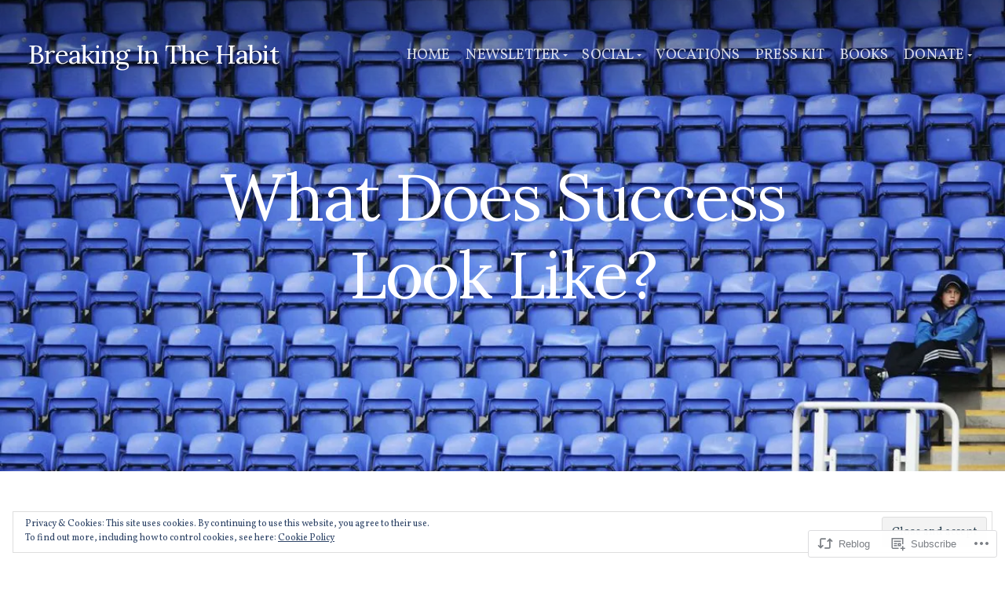

--- FILE ---
content_type: text/html; charset=UTF-8
request_url: https://breakinginthehabit.org/2018/10/19/what-does-success-look-like/
body_size: 26772
content:
<!DOCTYPE html>

<html class="no-js" lang="en">

<head>

	<meta charset="UTF-8">

	<!-- Mobile View -->
	<meta name="viewport" content="width=device-width, initial-scale=1">

	<title>What Does Success Look Like? | Breaking In The Habit</title>

	<link rel="profile" href="http://gmpg.org/xfn/11">
	<link rel="pingback" href="https://breakinginthehabit.org/xmlrpc.php">

	<script type="text/javascript">
  WebFontConfig = {"google":{"families":["Lora:r:latin,latin-ext","Vollkorn:r,i,b,bi:latin,latin-ext"]},"api_url":"https:\/\/fonts-api.wp.com\/css"};
  (function() {
    var wf = document.createElement('script');
    wf.src = '/wp-content/plugins/custom-fonts/js/webfont.js';
    wf.type = 'text/javascript';
    wf.async = 'true';
    var s = document.getElementsByTagName('script')[0];
    s.parentNode.insertBefore(wf, s);
	})();
</script><style id="jetpack-custom-fonts-css">.wf-active html{font-size:20.8px}.wf-active body{font-family:"Vollkorn",serif}.wf-active blockquote{font-family:"Vollkorn",serif;font-size:2.08em}.wf-active #navigation{font-size:1.17em;font-family:"Vollkorn",serif}.wf-active .menu li li a{font-size:1.17em}.wf-active .flex-direction-nav li a{font-size:31.2px}.wf-active .featured-posts .excerpt{font-size:1.17em}.wf-active .post-meta{font-size:1.04em}.wf-active .archive-column{font-size:1.17em}.wf-active .blog-holder .format-image .caption{font-size:1.3em}.wf-active .blog-holder .format-link a{font-family:"Vollkorn",serif}.wf-active .slideshow .format-link a{font-family:"Vollkorn",serif}.wf-active .blog-holder .format-status .article{font-size:1.56em}.wf-active .blog-holder .format-quote .quote-text{font-family:"Vollkorn",serif;font-size:1.82em}.wf-active .blog-holder .format-quote .quote-author{font-size:1.17em}.wf-active .slideshow .format-status .text-holder{font-size:1.17em}.wf-active .slideshow .format-quote .excerpt{font-family:"Vollkorn",serif;font-size:1.82em}.wf-active .slideshow .format-quote .quote-author{font-family:"Vollkorn",serif;font-size:1.17em}.wf-active .pagination{font-family:"Vollkorn",serif}.wf-active .previous-post{font-size:1.17em}.wf-active .next-post{font-size:1.17em}.wf-active .wp-caption p.wp-caption-text{font-size:1.105em}.wf-active .portfolio-nav a{font-size:18.2px}.wf-active .gallery-caption{font-size:1.04em}.wf-active .gallery-caption{font-size:1.17em}.wf-active .widget .rss-date{font-size:1.04em}.wf-active #wp-calendar caption{font-size:20.8px}.wf-active .widget ul.menu li a{font-size:1.3em}.wf-active #searchform #s, .wf-active #searchform .search-field{font-family:"Vollkorn",serif;font-size:1.3em}.wf-active #searchsubmit{font-family:"Vollkorn",serif;font-size:1.3em}.wf-active .footer .align-left{font-size:1.17em}.wf-active .footer-content{font-size:1.105em}.wf-active #author, .wf-active #email, .wf-active #url{font-size:1.3em;font-family:"Vollkorn",serif}.wf-active #comment{font-size:1.3em;font-family:"Vollkorn",serif}.wf-active #commentform #submit{font-size:1.3em}.wf-active #cancel-comment-reply-link{font-family:"Vollkorn",serif;font-size:0.91em}.wf-active .commentmetadata{font-size:13px}.wf-active #comments #respond input#submit, .wf-active #nextLink a, .wf-active #prevLink a, .wf-active #searchsubmit, .wf-active #submit, .wf-active .container .gform_wrapper input.button, .wf-active .more-link, .wf-active .reply a, .wf-active a.button{font-family:"Vollkorn",serif}.wf-active table{font-family:"Vollkorn",serif}.wf-active table th{font-size:1.56em}.wf-active .container form input[type="email"], .wf-active .container form input[type="number"], .wf-active .container form input[type="password"], .wf-active .container form input[type="tel"], .wf-active .container form input[type="text"], .wf-active .container form input[type="url"], .wf-active .container form textarea{font-family:"Vollkorn",serif;font-size:1.3em}.wf-active .container form select{font-family:"Vollkorn",serif;font-size:1.3em}.wf-active h1, .wf-active h2, .wf-active h3, .wf-active h4, .wf-active h5, .wf-active h6{font-family:"Lora",serif;font-weight:400;font-style:normal}.wf-active h1{font-size:3.9em;font-style:normal;font-weight:400}.wf-active h2{font-size:3.12em;font-style:normal;font-weight:400}.wf-active h3{font-size:2.6em;font-style:normal;font-weight:400}.wf-active h4{font-size:2.08em;font-style:normal;font-weight:400}.wf-active h5{font-size:1.82em;font-style:normal;font-weight:400}.wf-active h6{font-size:1.43em;font-style:normal;font-weight:400}.wf-active .headline{font-size:4.42em;font-weight:400;font-style:normal}.wf-active .headline.img-headline{font-size:5.2em;font-style:normal;font-weight:400}.wf-active .headline.small{font-size:3.12em;font-weight:400;font-style:normal}.wf-active .title{font-size:1.3em;font-weight:400;font-style:normal}.wf-active #header .site-title{font-size:2.08em;font-family:"Lora",serif;font-weight:400;font-style:normal}.wf-active .slideshow .headline{font-size:4.68em;font-style:normal;font-weight:400}.wf-active .slideshow .headline.small{font-size:3.9em;font-style:normal;font-weight:400}.wf-active #comments-title{font-size:2.6em;font-style:normal;font-weight:400}</style>
<meta name='robots' content='max-image-preview:large' />
<meta name="google-site-verification" content="ZwRjqKZbq1NaA9-gP8-YnrpsS7ADVTl6CmAswrYWVeE" />

<!-- Async WordPress.com Remote Login -->
<script id="wpcom_remote_login_js">
var wpcom_remote_login_extra_auth = '';
function wpcom_remote_login_remove_dom_node_id( element_id ) {
	var dom_node = document.getElementById( element_id );
	if ( dom_node ) { dom_node.parentNode.removeChild( dom_node ); }
}
function wpcom_remote_login_remove_dom_node_classes( class_name ) {
	var dom_nodes = document.querySelectorAll( '.' + class_name );
	for ( var i = 0; i < dom_nodes.length; i++ ) {
		dom_nodes[ i ].parentNode.removeChild( dom_nodes[ i ] );
	}
}
function wpcom_remote_login_final_cleanup() {
	wpcom_remote_login_remove_dom_node_classes( "wpcom_remote_login_msg" );
	wpcom_remote_login_remove_dom_node_id( "wpcom_remote_login_key" );
	wpcom_remote_login_remove_dom_node_id( "wpcom_remote_login_validate" );
	wpcom_remote_login_remove_dom_node_id( "wpcom_remote_login_js" );
	wpcom_remote_login_remove_dom_node_id( "wpcom_request_access_iframe" );
	wpcom_remote_login_remove_dom_node_id( "wpcom_request_access_styles" );
}

// Watch for messages back from the remote login
window.addEventListener( "message", function( e ) {
	if ( e.origin === "https://r-login.wordpress.com" ) {
		var data = {};
		try {
			data = JSON.parse( e.data );
		} catch( e ) {
			wpcom_remote_login_final_cleanup();
			return;
		}

		if ( data.msg === 'LOGIN' ) {
			// Clean up the login check iframe
			wpcom_remote_login_remove_dom_node_id( "wpcom_remote_login_key" );

			var id_regex = new RegExp( /^[0-9]+$/ );
			var token_regex = new RegExp( /^.*|.*|.*$/ );
			if (
				token_regex.test( data.token )
				&& id_regex.test( data.wpcomid )
			) {
				// We have everything we need to ask for a login
				var script = document.createElement( "script" );
				script.setAttribute( "id", "wpcom_remote_login_validate" );
				script.src = '/remote-login.php?wpcom_remote_login=validate'
					+ '&wpcomid=' + data.wpcomid
					+ '&token=' + encodeURIComponent( data.token )
					+ '&host=' + window.location.protocol
					+ '//' + window.location.hostname
					+ '&postid=4538'
					+ '&is_singular=1';
				document.body.appendChild( script );
			}

			return;
		}

		// Safari ITP, not logged in, so redirect
		if ( data.msg === 'LOGIN-REDIRECT' ) {
			window.location = 'https://wordpress.com/log-in?redirect_to=' + window.location.href;
			return;
		}

		// Safari ITP, storage access failed, remove the request
		if ( data.msg === 'LOGIN-REMOVE' ) {
			var css_zap = 'html { -webkit-transition: margin-top 1s; transition: margin-top 1s; } /* 9001 */ html { margin-top: 0 !important; } * html body { margin-top: 0 !important; } @media screen and ( max-width: 782px ) { html { margin-top: 0 !important; } * html body { margin-top: 0 !important; } }';
			var style_zap = document.createElement( 'style' );
			style_zap.type = 'text/css';
			style_zap.appendChild( document.createTextNode( css_zap ) );
			document.body.appendChild( style_zap );

			var e = document.getElementById( 'wpcom_request_access_iframe' );
			e.parentNode.removeChild( e );

			document.cookie = 'wordpress_com_login_access=denied; path=/; max-age=31536000';

			return;
		}

		// Safari ITP
		if ( data.msg === 'REQUEST_ACCESS' ) {
			console.log( 'request access: safari' );

			// Check ITP iframe enable/disable knob
			if ( wpcom_remote_login_extra_auth !== 'safari_itp_iframe' ) {
				return;
			}

			// If we are in a "private window" there is no ITP.
			var private_window = false;
			try {
				var opendb = window.openDatabase( null, null, null, null );
			} catch( e ) {
				private_window = true;
			}

			if ( private_window ) {
				console.log( 'private window' );
				return;
			}

			var iframe = document.createElement( 'iframe' );
			iframe.id = 'wpcom_request_access_iframe';
			iframe.setAttribute( 'scrolling', 'no' );
			iframe.setAttribute( 'sandbox', 'allow-storage-access-by-user-activation allow-scripts allow-same-origin allow-top-navigation-by-user-activation' );
			iframe.src = 'https://r-login.wordpress.com/remote-login.php?wpcom_remote_login=request_access&origin=' + encodeURIComponent( data.origin ) + '&wpcomid=' + encodeURIComponent( data.wpcomid );

			var css = 'html { -webkit-transition: margin-top 1s; transition: margin-top 1s; } /* 9001 */ html { margin-top: 46px !important; } * html body { margin-top: 46px !important; } @media screen and ( max-width: 660px ) { html { margin-top: 71px !important; } * html body { margin-top: 71px !important; } #wpcom_request_access_iframe { display: block; height: 71px !important; } } #wpcom_request_access_iframe { border: 0px; height: 46px; position: fixed; top: 0; left: 0; width: 100%; min-width: 100%; z-index: 99999; background: #23282d; } ';

			var style = document.createElement( 'style' );
			style.type = 'text/css';
			style.id = 'wpcom_request_access_styles';
			style.appendChild( document.createTextNode( css ) );
			document.body.appendChild( style );

			document.body.appendChild( iframe );
		}

		if ( data.msg === 'DONE' ) {
			wpcom_remote_login_final_cleanup();
		}
	}
}, false );

// Inject the remote login iframe after the page has had a chance to load
// more critical resources
window.addEventListener( "DOMContentLoaded", function( e ) {
	var iframe = document.createElement( "iframe" );
	iframe.style.display = "none";
	iframe.setAttribute( "scrolling", "no" );
	iframe.setAttribute( "id", "wpcom_remote_login_key" );
	iframe.src = "https://r-login.wordpress.com/remote-login.php"
		+ "?wpcom_remote_login=key"
		+ "&origin=aHR0cHM6Ly9icmVha2luZ2ludGhlaGFiaXQub3Jn"
		+ "&wpcomid=25189678"
		+ "&time=" + Math.floor( Date.now() / 1000 );
	document.body.appendChild( iframe );
}, false );
</script>
<link rel='dns-prefetch' href='//s0.wp.com' />
<link rel='dns-prefetch' href='//fonts-api.wp.com' />
<link rel="alternate" type="application/rss+xml" title="Breaking In The Habit &raquo; Feed" href="https://breakinginthehabit.org/feed/" />
<link rel="alternate" type="application/rss+xml" title="Breaking In The Habit &raquo; Comments Feed" href="https://breakinginthehabit.org/comments/feed/" />
<link rel="alternate" type="application/rss+xml" title="Breaking In The Habit &raquo; What Does Success Look&nbsp;Like? Comments Feed" href="https://breakinginthehabit.org/2018/10/19/what-does-success-look-like/feed/" />
	<script type="text/javascript">
		/* <![CDATA[ */
		function addLoadEvent(func) {
			var oldonload = window.onload;
			if (typeof window.onload != 'function') {
				window.onload = func;
			} else {
				window.onload = function () {
					oldonload();
					func();
				}
			}
		}
		/* ]]> */
	</script>
	<link crossorigin='anonymous' rel='stylesheet' id='all-css-0-1' href='/_static/??/wp-content/mu-plugins/widgets/eu-cookie-law/templates/style.css,/wp-content/mu-plugins/likes/jetpack-likes.css?m=1743883414j&cssminify=yes' type='text/css' media='all' />
<style id='wp-emoji-styles-inline-css'>

	img.wp-smiley, img.emoji {
		display: inline !important;
		border: none !important;
		box-shadow: none !important;
		height: 1em !important;
		width: 1em !important;
		margin: 0 0.07em !important;
		vertical-align: -0.1em !important;
		background: none !important;
		padding: 0 !important;
	}
/*# sourceURL=wp-emoji-styles-inline-css */
</style>
<link crossorigin='anonymous' rel='stylesheet' id='all-css-2-1' href='/wp-content/plugins/gutenberg-core/v22.2.0/build/styles/block-library/style.css?m=1764855221i&cssminify=yes' type='text/css' media='all' />
<style id='wp-block-library-inline-css'>
.has-text-align-justify {
	text-align:justify;
}
.has-text-align-justify{text-align:justify;}

/*# sourceURL=wp-block-library-inline-css */
</style><style id='global-styles-inline-css'>
:root{--wp--preset--aspect-ratio--square: 1;--wp--preset--aspect-ratio--4-3: 4/3;--wp--preset--aspect-ratio--3-4: 3/4;--wp--preset--aspect-ratio--3-2: 3/2;--wp--preset--aspect-ratio--2-3: 2/3;--wp--preset--aspect-ratio--16-9: 16/9;--wp--preset--aspect-ratio--9-16: 9/16;--wp--preset--color--black: #000000;--wp--preset--color--cyan-bluish-gray: #abb8c3;--wp--preset--color--white: #ffffff;--wp--preset--color--pale-pink: #f78da7;--wp--preset--color--vivid-red: #cf2e2e;--wp--preset--color--luminous-vivid-orange: #ff6900;--wp--preset--color--luminous-vivid-amber: #fcb900;--wp--preset--color--light-green-cyan: #7bdcb5;--wp--preset--color--vivid-green-cyan: #00d084;--wp--preset--color--pale-cyan-blue: #8ed1fc;--wp--preset--color--vivid-cyan-blue: #0693e3;--wp--preset--color--vivid-purple: #9b51e0;--wp--preset--gradient--vivid-cyan-blue-to-vivid-purple: linear-gradient(135deg,rgb(6,147,227) 0%,rgb(155,81,224) 100%);--wp--preset--gradient--light-green-cyan-to-vivid-green-cyan: linear-gradient(135deg,rgb(122,220,180) 0%,rgb(0,208,130) 100%);--wp--preset--gradient--luminous-vivid-amber-to-luminous-vivid-orange: linear-gradient(135deg,rgb(252,185,0) 0%,rgb(255,105,0) 100%);--wp--preset--gradient--luminous-vivid-orange-to-vivid-red: linear-gradient(135deg,rgb(255,105,0) 0%,rgb(207,46,46) 100%);--wp--preset--gradient--very-light-gray-to-cyan-bluish-gray: linear-gradient(135deg,rgb(238,238,238) 0%,rgb(169,184,195) 100%);--wp--preset--gradient--cool-to-warm-spectrum: linear-gradient(135deg,rgb(74,234,220) 0%,rgb(151,120,209) 20%,rgb(207,42,186) 40%,rgb(238,44,130) 60%,rgb(251,105,98) 80%,rgb(254,248,76) 100%);--wp--preset--gradient--blush-light-purple: linear-gradient(135deg,rgb(255,206,236) 0%,rgb(152,150,240) 100%);--wp--preset--gradient--blush-bordeaux: linear-gradient(135deg,rgb(254,205,165) 0%,rgb(254,45,45) 50%,rgb(107,0,62) 100%);--wp--preset--gradient--luminous-dusk: linear-gradient(135deg,rgb(255,203,112) 0%,rgb(199,81,192) 50%,rgb(65,88,208) 100%);--wp--preset--gradient--pale-ocean: linear-gradient(135deg,rgb(255,245,203) 0%,rgb(182,227,212) 50%,rgb(51,167,181) 100%);--wp--preset--gradient--electric-grass: linear-gradient(135deg,rgb(202,248,128) 0%,rgb(113,206,126) 100%);--wp--preset--gradient--midnight: linear-gradient(135deg,rgb(2,3,129) 0%,rgb(40,116,252) 100%);--wp--preset--font-size--small: 13px;--wp--preset--font-size--medium: 20px;--wp--preset--font-size--large: 36px;--wp--preset--font-size--x-large: 42px;--wp--preset--font-family--albert-sans: 'Albert Sans', sans-serif;--wp--preset--font-family--alegreya: Alegreya, serif;--wp--preset--font-family--arvo: Arvo, serif;--wp--preset--font-family--bodoni-moda: 'Bodoni Moda', serif;--wp--preset--font-family--bricolage-grotesque: 'Bricolage Grotesque', sans-serif;--wp--preset--font-family--cabin: Cabin, sans-serif;--wp--preset--font-family--chivo: Chivo, sans-serif;--wp--preset--font-family--commissioner: Commissioner, sans-serif;--wp--preset--font-family--cormorant: Cormorant, serif;--wp--preset--font-family--courier-prime: 'Courier Prime', monospace;--wp--preset--font-family--crimson-pro: 'Crimson Pro', serif;--wp--preset--font-family--dm-mono: 'DM Mono', monospace;--wp--preset--font-family--dm-sans: 'DM Sans', sans-serif;--wp--preset--font-family--dm-serif-display: 'DM Serif Display', serif;--wp--preset--font-family--domine: Domine, serif;--wp--preset--font-family--eb-garamond: 'EB Garamond', serif;--wp--preset--font-family--epilogue: Epilogue, sans-serif;--wp--preset--font-family--fahkwang: Fahkwang, sans-serif;--wp--preset--font-family--figtree: Figtree, sans-serif;--wp--preset--font-family--fira-sans: 'Fira Sans', sans-serif;--wp--preset--font-family--fjalla-one: 'Fjalla One', sans-serif;--wp--preset--font-family--fraunces: Fraunces, serif;--wp--preset--font-family--gabarito: Gabarito, system-ui;--wp--preset--font-family--ibm-plex-mono: 'IBM Plex Mono', monospace;--wp--preset--font-family--ibm-plex-sans: 'IBM Plex Sans', sans-serif;--wp--preset--font-family--ibarra-real-nova: 'Ibarra Real Nova', serif;--wp--preset--font-family--instrument-serif: 'Instrument Serif', serif;--wp--preset--font-family--inter: Inter, sans-serif;--wp--preset--font-family--josefin-sans: 'Josefin Sans', sans-serif;--wp--preset--font-family--jost: Jost, sans-serif;--wp--preset--font-family--libre-baskerville: 'Libre Baskerville', serif;--wp--preset--font-family--libre-franklin: 'Libre Franklin', sans-serif;--wp--preset--font-family--literata: Literata, serif;--wp--preset--font-family--lora: Lora, serif;--wp--preset--font-family--merriweather: Merriweather, serif;--wp--preset--font-family--montserrat: Montserrat, sans-serif;--wp--preset--font-family--newsreader: Newsreader, serif;--wp--preset--font-family--noto-sans-mono: 'Noto Sans Mono', sans-serif;--wp--preset--font-family--nunito: Nunito, sans-serif;--wp--preset--font-family--open-sans: 'Open Sans', sans-serif;--wp--preset--font-family--overpass: Overpass, sans-serif;--wp--preset--font-family--pt-serif: 'PT Serif', serif;--wp--preset--font-family--petrona: Petrona, serif;--wp--preset--font-family--piazzolla: Piazzolla, serif;--wp--preset--font-family--playfair-display: 'Playfair Display', serif;--wp--preset--font-family--plus-jakarta-sans: 'Plus Jakarta Sans', sans-serif;--wp--preset--font-family--poppins: Poppins, sans-serif;--wp--preset--font-family--raleway: Raleway, sans-serif;--wp--preset--font-family--roboto: Roboto, sans-serif;--wp--preset--font-family--roboto-slab: 'Roboto Slab', serif;--wp--preset--font-family--rubik: Rubik, sans-serif;--wp--preset--font-family--rufina: Rufina, serif;--wp--preset--font-family--sora: Sora, sans-serif;--wp--preset--font-family--source-sans-3: 'Source Sans 3', sans-serif;--wp--preset--font-family--source-serif-4: 'Source Serif 4', serif;--wp--preset--font-family--space-mono: 'Space Mono', monospace;--wp--preset--font-family--syne: Syne, sans-serif;--wp--preset--font-family--texturina: Texturina, serif;--wp--preset--font-family--urbanist: Urbanist, sans-serif;--wp--preset--font-family--work-sans: 'Work Sans', sans-serif;--wp--preset--spacing--20: 0.44rem;--wp--preset--spacing--30: 0.67rem;--wp--preset--spacing--40: 1rem;--wp--preset--spacing--50: 1.5rem;--wp--preset--spacing--60: 2.25rem;--wp--preset--spacing--70: 3.38rem;--wp--preset--spacing--80: 5.06rem;--wp--preset--shadow--natural: 6px 6px 9px rgba(0, 0, 0, 0.2);--wp--preset--shadow--deep: 12px 12px 50px rgba(0, 0, 0, 0.4);--wp--preset--shadow--sharp: 6px 6px 0px rgba(0, 0, 0, 0.2);--wp--preset--shadow--outlined: 6px 6px 0px -3px rgb(255, 255, 255), 6px 6px rgb(0, 0, 0);--wp--preset--shadow--crisp: 6px 6px 0px rgb(0, 0, 0);}:where(.is-layout-flex){gap: 0.5em;}:where(.is-layout-grid){gap: 0.5em;}body .is-layout-flex{display: flex;}.is-layout-flex{flex-wrap: wrap;align-items: center;}.is-layout-flex > :is(*, div){margin: 0;}body .is-layout-grid{display: grid;}.is-layout-grid > :is(*, div){margin: 0;}:where(.wp-block-columns.is-layout-flex){gap: 2em;}:where(.wp-block-columns.is-layout-grid){gap: 2em;}:where(.wp-block-post-template.is-layout-flex){gap: 1.25em;}:where(.wp-block-post-template.is-layout-grid){gap: 1.25em;}.has-black-color{color: var(--wp--preset--color--black) !important;}.has-cyan-bluish-gray-color{color: var(--wp--preset--color--cyan-bluish-gray) !important;}.has-white-color{color: var(--wp--preset--color--white) !important;}.has-pale-pink-color{color: var(--wp--preset--color--pale-pink) !important;}.has-vivid-red-color{color: var(--wp--preset--color--vivid-red) !important;}.has-luminous-vivid-orange-color{color: var(--wp--preset--color--luminous-vivid-orange) !important;}.has-luminous-vivid-amber-color{color: var(--wp--preset--color--luminous-vivid-amber) !important;}.has-light-green-cyan-color{color: var(--wp--preset--color--light-green-cyan) !important;}.has-vivid-green-cyan-color{color: var(--wp--preset--color--vivid-green-cyan) !important;}.has-pale-cyan-blue-color{color: var(--wp--preset--color--pale-cyan-blue) !important;}.has-vivid-cyan-blue-color{color: var(--wp--preset--color--vivid-cyan-blue) !important;}.has-vivid-purple-color{color: var(--wp--preset--color--vivid-purple) !important;}.has-black-background-color{background-color: var(--wp--preset--color--black) !important;}.has-cyan-bluish-gray-background-color{background-color: var(--wp--preset--color--cyan-bluish-gray) !important;}.has-white-background-color{background-color: var(--wp--preset--color--white) !important;}.has-pale-pink-background-color{background-color: var(--wp--preset--color--pale-pink) !important;}.has-vivid-red-background-color{background-color: var(--wp--preset--color--vivid-red) !important;}.has-luminous-vivid-orange-background-color{background-color: var(--wp--preset--color--luminous-vivid-orange) !important;}.has-luminous-vivid-amber-background-color{background-color: var(--wp--preset--color--luminous-vivid-amber) !important;}.has-light-green-cyan-background-color{background-color: var(--wp--preset--color--light-green-cyan) !important;}.has-vivid-green-cyan-background-color{background-color: var(--wp--preset--color--vivid-green-cyan) !important;}.has-pale-cyan-blue-background-color{background-color: var(--wp--preset--color--pale-cyan-blue) !important;}.has-vivid-cyan-blue-background-color{background-color: var(--wp--preset--color--vivid-cyan-blue) !important;}.has-vivid-purple-background-color{background-color: var(--wp--preset--color--vivid-purple) !important;}.has-black-border-color{border-color: var(--wp--preset--color--black) !important;}.has-cyan-bluish-gray-border-color{border-color: var(--wp--preset--color--cyan-bluish-gray) !important;}.has-white-border-color{border-color: var(--wp--preset--color--white) !important;}.has-pale-pink-border-color{border-color: var(--wp--preset--color--pale-pink) !important;}.has-vivid-red-border-color{border-color: var(--wp--preset--color--vivid-red) !important;}.has-luminous-vivid-orange-border-color{border-color: var(--wp--preset--color--luminous-vivid-orange) !important;}.has-luminous-vivid-amber-border-color{border-color: var(--wp--preset--color--luminous-vivid-amber) !important;}.has-light-green-cyan-border-color{border-color: var(--wp--preset--color--light-green-cyan) !important;}.has-vivid-green-cyan-border-color{border-color: var(--wp--preset--color--vivid-green-cyan) !important;}.has-pale-cyan-blue-border-color{border-color: var(--wp--preset--color--pale-cyan-blue) !important;}.has-vivid-cyan-blue-border-color{border-color: var(--wp--preset--color--vivid-cyan-blue) !important;}.has-vivid-purple-border-color{border-color: var(--wp--preset--color--vivid-purple) !important;}.has-vivid-cyan-blue-to-vivid-purple-gradient-background{background: var(--wp--preset--gradient--vivid-cyan-blue-to-vivid-purple) !important;}.has-light-green-cyan-to-vivid-green-cyan-gradient-background{background: var(--wp--preset--gradient--light-green-cyan-to-vivid-green-cyan) !important;}.has-luminous-vivid-amber-to-luminous-vivid-orange-gradient-background{background: var(--wp--preset--gradient--luminous-vivid-amber-to-luminous-vivid-orange) !important;}.has-luminous-vivid-orange-to-vivid-red-gradient-background{background: var(--wp--preset--gradient--luminous-vivid-orange-to-vivid-red) !important;}.has-very-light-gray-to-cyan-bluish-gray-gradient-background{background: var(--wp--preset--gradient--very-light-gray-to-cyan-bluish-gray) !important;}.has-cool-to-warm-spectrum-gradient-background{background: var(--wp--preset--gradient--cool-to-warm-spectrum) !important;}.has-blush-light-purple-gradient-background{background: var(--wp--preset--gradient--blush-light-purple) !important;}.has-blush-bordeaux-gradient-background{background: var(--wp--preset--gradient--blush-bordeaux) !important;}.has-luminous-dusk-gradient-background{background: var(--wp--preset--gradient--luminous-dusk) !important;}.has-pale-ocean-gradient-background{background: var(--wp--preset--gradient--pale-ocean) !important;}.has-electric-grass-gradient-background{background: var(--wp--preset--gradient--electric-grass) !important;}.has-midnight-gradient-background{background: var(--wp--preset--gradient--midnight) !important;}.has-small-font-size{font-size: var(--wp--preset--font-size--small) !important;}.has-medium-font-size{font-size: var(--wp--preset--font-size--medium) !important;}.has-large-font-size{font-size: var(--wp--preset--font-size--large) !important;}.has-x-large-font-size{font-size: var(--wp--preset--font-size--x-large) !important;}.has-albert-sans-font-family{font-family: var(--wp--preset--font-family--albert-sans) !important;}.has-alegreya-font-family{font-family: var(--wp--preset--font-family--alegreya) !important;}.has-arvo-font-family{font-family: var(--wp--preset--font-family--arvo) !important;}.has-bodoni-moda-font-family{font-family: var(--wp--preset--font-family--bodoni-moda) !important;}.has-bricolage-grotesque-font-family{font-family: var(--wp--preset--font-family--bricolage-grotesque) !important;}.has-cabin-font-family{font-family: var(--wp--preset--font-family--cabin) !important;}.has-chivo-font-family{font-family: var(--wp--preset--font-family--chivo) !important;}.has-commissioner-font-family{font-family: var(--wp--preset--font-family--commissioner) !important;}.has-cormorant-font-family{font-family: var(--wp--preset--font-family--cormorant) !important;}.has-courier-prime-font-family{font-family: var(--wp--preset--font-family--courier-prime) !important;}.has-crimson-pro-font-family{font-family: var(--wp--preset--font-family--crimson-pro) !important;}.has-dm-mono-font-family{font-family: var(--wp--preset--font-family--dm-mono) !important;}.has-dm-sans-font-family{font-family: var(--wp--preset--font-family--dm-sans) !important;}.has-dm-serif-display-font-family{font-family: var(--wp--preset--font-family--dm-serif-display) !important;}.has-domine-font-family{font-family: var(--wp--preset--font-family--domine) !important;}.has-eb-garamond-font-family{font-family: var(--wp--preset--font-family--eb-garamond) !important;}.has-epilogue-font-family{font-family: var(--wp--preset--font-family--epilogue) !important;}.has-fahkwang-font-family{font-family: var(--wp--preset--font-family--fahkwang) !important;}.has-figtree-font-family{font-family: var(--wp--preset--font-family--figtree) !important;}.has-fira-sans-font-family{font-family: var(--wp--preset--font-family--fira-sans) !important;}.has-fjalla-one-font-family{font-family: var(--wp--preset--font-family--fjalla-one) !important;}.has-fraunces-font-family{font-family: var(--wp--preset--font-family--fraunces) !important;}.has-gabarito-font-family{font-family: var(--wp--preset--font-family--gabarito) !important;}.has-ibm-plex-mono-font-family{font-family: var(--wp--preset--font-family--ibm-plex-mono) !important;}.has-ibm-plex-sans-font-family{font-family: var(--wp--preset--font-family--ibm-plex-sans) !important;}.has-ibarra-real-nova-font-family{font-family: var(--wp--preset--font-family--ibarra-real-nova) !important;}.has-instrument-serif-font-family{font-family: var(--wp--preset--font-family--instrument-serif) !important;}.has-inter-font-family{font-family: var(--wp--preset--font-family--inter) !important;}.has-josefin-sans-font-family{font-family: var(--wp--preset--font-family--josefin-sans) !important;}.has-jost-font-family{font-family: var(--wp--preset--font-family--jost) !important;}.has-libre-baskerville-font-family{font-family: var(--wp--preset--font-family--libre-baskerville) !important;}.has-libre-franklin-font-family{font-family: var(--wp--preset--font-family--libre-franklin) !important;}.has-literata-font-family{font-family: var(--wp--preset--font-family--literata) !important;}.has-lora-font-family{font-family: var(--wp--preset--font-family--lora) !important;}.has-merriweather-font-family{font-family: var(--wp--preset--font-family--merriweather) !important;}.has-montserrat-font-family{font-family: var(--wp--preset--font-family--montserrat) !important;}.has-newsreader-font-family{font-family: var(--wp--preset--font-family--newsreader) !important;}.has-noto-sans-mono-font-family{font-family: var(--wp--preset--font-family--noto-sans-mono) !important;}.has-nunito-font-family{font-family: var(--wp--preset--font-family--nunito) !important;}.has-open-sans-font-family{font-family: var(--wp--preset--font-family--open-sans) !important;}.has-overpass-font-family{font-family: var(--wp--preset--font-family--overpass) !important;}.has-pt-serif-font-family{font-family: var(--wp--preset--font-family--pt-serif) !important;}.has-petrona-font-family{font-family: var(--wp--preset--font-family--petrona) !important;}.has-piazzolla-font-family{font-family: var(--wp--preset--font-family--piazzolla) !important;}.has-playfair-display-font-family{font-family: var(--wp--preset--font-family--playfair-display) !important;}.has-plus-jakarta-sans-font-family{font-family: var(--wp--preset--font-family--plus-jakarta-sans) !important;}.has-poppins-font-family{font-family: var(--wp--preset--font-family--poppins) !important;}.has-raleway-font-family{font-family: var(--wp--preset--font-family--raleway) !important;}.has-roboto-font-family{font-family: var(--wp--preset--font-family--roboto) !important;}.has-roboto-slab-font-family{font-family: var(--wp--preset--font-family--roboto-slab) !important;}.has-rubik-font-family{font-family: var(--wp--preset--font-family--rubik) !important;}.has-rufina-font-family{font-family: var(--wp--preset--font-family--rufina) !important;}.has-sora-font-family{font-family: var(--wp--preset--font-family--sora) !important;}.has-source-sans-3-font-family{font-family: var(--wp--preset--font-family--source-sans-3) !important;}.has-source-serif-4-font-family{font-family: var(--wp--preset--font-family--source-serif-4) !important;}.has-space-mono-font-family{font-family: var(--wp--preset--font-family--space-mono) !important;}.has-syne-font-family{font-family: var(--wp--preset--font-family--syne) !important;}.has-texturina-font-family{font-family: var(--wp--preset--font-family--texturina) !important;}.has-urbanist-font-family{font-family: var(--wp--preset--font-family--urbanist) !important;}.has-work-sans-font-family{font-family: var(--wp--preset--font-family--work-sans) !important;}
/*# sourceURL=global-styles-inline-css */
</style>

<style id='classic-theme-styles-inline-css'>
/*! This file is auto-generated */
.wp-block-button__link{color:#fff;background-color:#32373c;border-radius:9999px;box-shadow:none;text-decoration:none;padding:calc(.667em + 2px) calc(1.333em + 2px);font-size:1.125em}.wp-block-file__button{background:#32373c;color:#fff;text-decoration:none}
/*# sourceURL=/wp-includes/css/classic-themes.min.css */
</style>
<link crossorigin='anonymous' rel='stylesheet' id='all-css-4-1' href='/_static/??-eJyVy0EOAiEMheELWTvEjK6MZ4GxKoZCQyHE29s47nShm7d4+T8cAkvJjXJD7iCpX2NWXEol+1l8QyuYztFTIrZsu6hu8DsbYgZCkEqqYMuxM7SbQf1w643vCqVXKUqo7ZHo19iyFQCXEP9zF0vAD9LCL3fio9vvpnk6ODffnyXjacs=&cssminify=yes' type='text/css' media='all' />
<link rel='stylesheet' id='purpose-fonts-css' href='https://fonts-api.wp.com/css?family=Raleway%3A400%2C200%2C300%2C800%2C700%2C500%2C600%2C900%2C100%7COpen+Sans%3A400%2C300%2C600%2C700%2C800%2C800italic%2C700italic%2C600italic%2C400italic%2C300italic%7CMontserrat%3A400%2C700%7CDroid+Serif%3A400%2C400italic%2C700%2C700italic&#038;subset=latin%2Clatin-ext' media='all' />
<link crossorigin='anonymous' rel='stylesheet' id='all-css-6-1' href='/_static/??-eJzTLy/QTc7PK0nNK9HPLdUtyClNz8wr1i9KTcrJTwcy0/WTi5G5ekCujj52Temp+bo5+cmJJZn5eSgc3bScxMwikFb7XFtDE1NLExMLc0OTLACohS2q&cssminify=yes' type='text/css' media='all' />
<style id='jetpack-global-styles-frontend-style-inline-css'>
:root { --font-headings: unset; --font-base: unset; --font-headings-default: -apple-system,BlinkMacSystemFont,"Segoe UI",Roboto,Oxygen-Sans,Ubuntu,Cantarell,"Helvetica Neue",sans-serif; --font-base-default: -apple-system,BlinkMacSystemFont,"Segoe UI",Roboto,Oxygen-Sans,Ubuntu,Cantarell,"Helvetica Neue",sans-serif;}
/*# sourceURL=jetpack-global-styles-frontend-style-inline-css */
</style>
<link crossorigin='anonymous' rel='stylesheet' id='all-css-8-1' href='/_static/??-eJyNjcEKwjAQRH/IuFRT6kX8FNkmS5K6yQY3Qfx7bfEiXrwM82B4A49qnJRGpUHupnIPqSgs1Cq624chi6zhO5OCRryTR++fW00l7J3qDv43XVNxoOISsmEJol/wY2uR8vs3WggsM/I6uOTzMI3Hw8lOg11eUT1JKA==&cssminify=yes' type='text/css' media='all' />
<script type="text/javascript" id="wpcom-actionbar-placeholder-js-extra">
/* <![CDATA[ */
var actionbardata = {"siteID":"25189678","postID":"4538","siteURL":"https://breakinginthehabit.org","xhrURL":"https://breakinginthehabit.org/wp-admin/admin-ajax.php","nonce":"538b1bcb63","isLoggedIn":"","statusMessage":"","subsEmailDefault":"instantly","proxyScriptUrl":"https://s0.wp.com/wp-content/js/wpcom-proxy-request.js?m=1513050504i&amp;ver=20211021","shortlink":"https://wp.me/p1HGZ8-1bc","i18n":{"followedText":"New posts from this site will now appear in your \u003Ca href=\"https://wordpress.com/reader\"\u003EReader\u003C/a\u003E","foldBar":"Collapse this bar","unfoldBar":"Expand this bar","shortLinkCopied":"Shortlink copied to clipboard."}};
//# sourceURL=wpcom-actionbar-placeholder-js-extra
/* ]]> */
</script>
<script type="text/javascript" id="jetpack-mu-wpcom-settings-js-before">
/* <![CDATA[ */
var JETPACK_MU_WPCOM_SETTINGS = {"assetsUrl":"https://s0.wp.com/wp-content/mu-plugins/jetpack-mu-wpcom-plugin/moon/jetpack_vendor/automattic/jetpack-mu-wpcom/src/build/"};
//# sourceURL=jetpack-mu-wpcom-settings-js-before
/* ]]> */
</script>
<script crossorigin='anonymous' type='text/javascript'  src='/_static/??-eJyNj8sOgjAQRX/IUsTgY2Fc+xlIByjpY5xpefy9oJgQN7K6i3vOZK7sUZTeBXBBtizJBIHkhzFpeSdXXWjAAksksDpaiZHQM8xKE6zJudHdV9GuNFFN8FS2zwg0LpFY7f5CwuqaigBreMMTvgO6v6ntEkcEqjQ325VlSGVgYKMV0K/6ML4WaGKtHcvekyoUi9IUzJ+tpUXZZXMI552oFc4nbva6P2VpfkiP50v7AoHql60='></script>
<script type="text/javascript" id="rlt-proxy-js-after">
/* <![CDATA[ */
	rltInitialize( {"token":null,"iframeOrigins":["https:\/\/widgets.wp.com"]} );
//# sourceURL=rlt-proxy-js-after
/* ]]> */
</script>
<link rel="EditURI" type="application/rsd+xml" title="RSD" href="https://breakinginthehabit.wordpress.com/xmlrpc.php?rsd" />
<meta name="generator" content="WordPress.com" />
<link rel="canonical" href="https://breakinginthehabit.org/2018/10/19/what-does-success-look-like/" />
<link rel='shortlink' href='https://wp.me/p1HGZ8-1bc' />
<link rel="alternate" type="application/json+oembed" href="https://public-api.wordpress.com/oembed/?format=json&amp;url=https%3A%2F%2Fbreakinginthehabit.org%2F2018%2F10%2F19%2Fwhat-does-success-look-like%2F&amp;for=wpcom-auto-discovery" /><link rel="alternate" type="application/xml+oembed" href="https://public-api.wordpress.com/oembed/?format=xml&amp;url=https%3A%2F%2Fbreakinginthehabit.org%2F2018%2F10%2F19%2Fwhat-does-success-look-like%2F&amp;for=wpcom-auto-discovery" />
<!-- Jetpack Open Graph Tags -->
<meta property="og:type" content="article" />
<meta property="og:title" content="What Does Success Look Like?" />
<meta property="og:url" content="https://breakinginthehabit.org/2018/10/19/what-does-success-look-like/" />
<meta property="og:description" content="Today, I have more than 21000 subscribers on YouTube. When I make a video, it instantly gets hits, comments, hate mail, and praise. I can count on at least 1000 views in the first day, with some po…" />
<meta property="article:published_time" content="2018-10-19T14:20:06+00:00" />
<meta property="article:modified_time" content="2018-10-19T14:20:06+00:00" />
<meta property="og:site_name" content="Breaking In The Habit" />
<meta property="og:image" content="https://breakinginthehabit.org/wp-content/uploads/2018/10/gettyimages-72387669-0.jpg" />
<meta property="og:image:width" content="960" />
<meta property="og:image:height" content="640" />
<meta property="og:image:alt" content="" />
<meta property="og:locale" content="en_US" />
<meta property="article:publisher" content="https://www.facebook.com/WordPresscom" />
<meta name="twitter:creator" content="@friarcasey" />
<meta name="twitter:site" content="@friarcasey" />
<meta name="twitter:text:title" content="What Does Success Look&nbsp;Like?" />
<meta name="twitter:image" content="https://breakinginthehabit.org/wp-content/uploads/2018/10/gettyimages-72387669-0.jpg?w=640" />
<meta name="twitter:card" content="summary_large_image" />

<!-- End Jetpack Open Graph Tags -->
<link rel="shortcut icon" type="image/x-icon" href="https://secure.gravatar.com/blavatar/56b224757b684a9b23bfb5147c04b61757ced6e6022d04fbac389a69e7ca71f0?s=32" sizes="16x16" />
<link rel="icon" type="image/x-icon" href="https://secure.gravatar.com/blavatar/56b224757b684a9b23bfb5147c04b61757ced6e6022d04fbac389a69e7ca71f0?s=32" sizes="16x16" />
<link rel="apple-touch-icon" href="https://secure.gravatar.com/blavatar/56b224757b684a9b23bfb5147c04b61757ced6e6022d04fbac389a69e7ca71f0?s=114" />
<link rel='openid.server' href='https://breakinginthehabit.org/?openidserver=1' />
<link rel='openid.delegate' href='https://breakinginthehabit.org/' />
<link rel="search" type="application/opensearchdescription+xml" href="https://breakinginthehabit.org/osd.xml" title="Breaking In The Habit" />
<link rel="search" type="application/opensearchdescription+xml" href="https://s1.wp.com/opensearch.xml" title="WordPress.com" />
		<style type="text/css">
			.recentcomments a {
				display: inline !important;
				padding: 0 !important;
				margin: 0 !important;
			}

			table.recentcommentsavatartop img.avatar, table.recentcommentsavatarend img.avatar {
				border: 0px;
				margin: 0;
			}

			table.recentcommentsavatartop a, table.recentcommentsavatarend a {
				border: 0px !important;
				background-color: transparent !important;
			}

			td.recentcommentsavatarend, td.recentcommentsavatartop {
				padding: 0px 0px 1px 0px;
				margin: 0px;
			}

			td.recentcommentstextend {
				border: none !important;
				padding: 0px 0px 2px 10px;
			}

			.rtl td.recentcommentstextend {
				padding: 0px 10px 2px 0px;
			}

			td.recentcommentstexttop {
				border: none;
				padding: 0px 0px 0px 10px;
			}

			.rtl td.recentcommentstexttop {
				padding: 0px 10px 0px 0px;
			}
		</style>
		<meta name="description" content="https://youtu.be/KjFi9D5a4o0 Today, I have more than 21000 subscribers on YouTube. When I make a video, it instantly gets hits, comments, hate mail, and praise. I can count on at least 1000 views in the first day, with some popular videos getting to five digits by the end of the week. It&#039;s encouraging, honestly, to know&hellip;" />
		<script type="text/javascript">

			window.doNotSellCallback = function() {

				var linkElements = [
					'a[href="https://wordpress.com/?ref=footer_blog"]',
					'a[href="https://wordpress.com/?ref=footer_website"]',
					'a[href="https://wordpress.com/?ref=vertical_footer"]',
					'a[href^="https://wordpress.com/?ref=footer_segment_"]',
				].join(',');

				var dnsLink = document.createElement( 'a' );
				dnsLink.href = 'https://wordpress.com/advertising-program-optout/';
				dnsLink.classList.add( 'do-not-sell-link' );
				dnsLink.rel = 'nofollow';
				dnsLink.style.marginLeft = '0.5em';
				dnsLink.textContent = 'Do Not Sell or Share My Personal Information';

				var creditLinks = document.querySelectorAll( linkElements );

				if ( 0 === creditLinks.length ) {
					return false;
				}

				Array.prototype.forEach.call( creditLinks, function( el ) {
					el.insertAdjacentElement( 'afterend', dnsLink );
				});

				return true;
			};

		</script>
		<script type="text/javascript">
	window.google_analytics_uacct = "UA-52447-2";
</script>

<script type="text/javascript">
	var _gaq = _gaq || [];
	_gaq.push(['_setAccount', 'UA-52447-2']);
	_gaq.push(['_gat._anonymizeIp']);
	_gaq.push(['_setDomainName', 'none']);
	_gaq.push(['_setAllowLinker', true]);
	_gaq.push(['_initData']);
	_gaq.push(['_trackPageview']);

	(function() {
		var ga = document.createElement('script'); ga.type = 'text/javascript'; ga.async = true;
		ga.src = ('https:' == document.location.protocol ? 'https://ssl' : 'http://www') + '.google-analytics.com/ga.js';
		(document.getElementsByTagName('head')[0] || document.getElementsByTagName('body')[0]).appendChild(ga);
	})();
</script>

<link crossorigin='anonymous' rel='stylesheet' id='all-css-0-3' href='/wp-content/mu-plugins/jetpack-mu-wpcom-plugin/moon/jetpack_vendor/automattic/jetpack-classic-theme-helper/dist/responsive-videos/responsive-videos.css?m=1737738052i&cssminify=yes' type='text/css' media='all' />
</head>

<body class="wp-singular post-template-default single single-post postid-4538 single-format-standard custom-background wp-theme-premiumpurpose customizer-styles-applied purpose-singular purpose-sidebar-inactive jetpack-reblog-enabled">

<!-- BEGIN #wrap -->
<div id="wrap">

	<!-- BEGIN .container -->
	<div class="container">

		<!-- BEGIN #header -->
		<div id="header" class="header-large">

			<!-- BEGIN .row -->
			<div class="row">

				<!-- BEGIN .five columns -->
				<div class="five columns">

					<div id="logo">

						<a href="https://breakinginthehabit.org/" class="site-logo-link" rel="home" itemprop="url"></a>
						
						<div id="masthead">

							<h1 class="site-title">
								<a href="https://breakinginthehabit.org/" rel="home">Breaking In The Habit</a>
							</h1>

							<h2 class="text-hide">
															</h2>

						</div>

						
					</div>

					<span class="menu-toggle"></span>

				<!-- END .five columns -->
				</div>

				<!-- BEGIN .eleven columns -->
				<div class="eleven columns">

					<!-- BEGIN #navigation -->
					<nav id="navigation" class="navigation-main" role="navigation">

						<ul id="menu-menu" class="menu"><li id="menu-item-2577" class="menu-item menu-item-type-post_type menu-item-object-page menu-item-home menu-item-2577"><a href="https://breakinginthehabit.org/">Home</a></li>
<li id="menu-item-6455" class="menu-item menu-item-type-post_type menu-item-object-page menu-item-has-children menu-item-6455"><a href="https://breakinginthehabit.org/newsletter/">Newsletter</a>
<ul class="sub-menu">
	<li id="menu-item-6752" class="menu-item menu-item-type-post_type menu-item-object-page current_page_parent menu-item-6752"><a href="https://breakinginthehabit.org/home/">Posts</a></li>
	<li id="menu-item-6753" class="menu-item menu-item-type-post_type menu-item-object-page menu-item-6753"><a href="https://breakinginthehabit.org/newsletter/">Sign Up</a></li>
</ul>
</li>
<li id="menu-item-4405" class="menu-item menu-item-type-custom menu-item-object-custom menu-item-home menu-item-has-children menu-item-4405"><a href="http://breakinginthehabit.org">Social</a>
<ul class="sub-menu">
	<li id="menu-item-2515" class="menu-item menu-item-type-custom menu-item-object-custom menu-item-has-children menu-item-2515"><a href="https://www.youtube.com/c/BreakingInTheHabit">YouTube</a>
	<ul class="sub-menu">
		<li id="menu-item-6453" class="menu-item menu-item-type-custom menu-item-object-custom menu-item-6453"><a href="https://youtube.com/breakinginthehabit">Breaking In The Habit</a></li>
	</ul>
</li>
	<li id="menu-item-7812" class="menu-item menu-item-type-post_type menu-item-object-page menu-item-has-children menu-item-7812"><a href="https://breakinginthehabit.org/podcast/">Podcast</a>
	<ul class="sub-menu">
		<li id="menu-item-7815" class="menu-item menu-item-type-custom menu-item-object-custom menu-item-7815"><a href="https://everydayliminality.libsyn.com">Everyday Liminality</a></li>
		<li id="menu-item-7814" class="menu-item menu-item-type-custom menu-item-object-custom menu-item-7814"><a href="https://sites.libsyn.com/433737">Gospel Meditations</a></li>
		<li id="menu-item-6452" class="menu-item menu-item-type-custom menu-item-object-custom menu-item-6452"><a href="https://www.youtube.com/channel/UCsRvtuC774_T4SOiDQEJttw">Minor Characters</a></li>
	</ul>
</li>
	<li id="menu-item-3898" class="menu-item menu-item-type-custom menu-item-object-custom menu-item-3898"><a href="https://www.tiktok.com/@caseyofm?lang=en">TikTok</a></li>
	<li id="menu-item-3899" class="menu-item menu-item-type-custom menu-item-object-custom menu-item-3899"><a href="http://www.instagram.com/caseyofm/">Instagram</a></li>
	<li id="menu-item-2514" class="menu-item menu-item-type-custom menu-item-object-custom menu-item-2514"><a href="http://www.facebook.com/CaseyOFM">Facebook</a></li>
</ul>
</li>
<li id="menu-item-6464" class="menu-item menu-item-type-post_type menu-item-object-page menu-item-6464"><a href="https://breakinginthehabit.org/vocations-2/">Vocations</a></li>
<li id="menu-item-4456" class="menu-item menu-item-type-post_type menu-item-object-page menu-item-4456"><a href="https://breakinginthehabit.org/press-kit/">Press Kit</a></li>
<li id="menu-item-4209" class="menu-item menu-item-type-post_type menu-item-object-page menu-item-4209"><a href="https://breakinginthehabit.org/books/">Books</a></li>
<li id="menu-item-3880" class="menu-item menu-item-type-custom menu-item-object-custom menu-item-home menu-item-has-children menu-item-3880"><a href="https://breakinginthehabit.org">Donate</a>
<ul class="sub-menu">
	<li id="menu-item-4403" class="menu-item menu-item-type-custom menu-item-object-custom menu-item-4403"><a href="http://www.paypal.me/BITHMedia">One-Time</a></li>
	<li id="menu-item-4402" class="menu-item menu-item-type-custom menu-item-object-custom menu-item-4402"><a href="http://www.patreon.com/BreakingInTheHabit">Monthly</a></li>
</ul>
</li>
</ul>
						
					<!-- END #navigation -->
					</nav>

				<!-- END .eleven columns -->
				</div>

			<!-- END .row -->
			</div>

			<span class="header-bg"></span>

		<!-- END #header -->
		</div>


<!-- BEGIN .post class -->
<div class="post-4538 post type-post status-publish format-standard has-post-thumbnail hentry category-digital-evangelism" id="post-4538">
	
		
		<div class="feature-img page-banner"  style="background-image: url(https://breakinginthehabit.org/wp-content/uploads/2018/10/gettyimages-72387669-0.jpg?w=1200);" >
			<h1 class="headline img-headline">What Does Success Look&nbsp;Like?</h1>
			<img src="https://breakinginthehabit.org/wp-content/uploads/2018/10/gettyimages-72387669-0.jpg?w=1200" class="attachment-purpose-featured-large size-purpose-featured-large wp-post-image" alt="" decoding="async" srcset="https://breakinginthehabit.org/wp-content/uploads/2018/10/gettyimages-72387669-0.jpg 1200w, https://breakinginthehabit.org/wp-content/uploads/2018/10/gettyimages-72387669-0.jpg?w=150 150w, https://breakinginthehabit.org/wp-content/uploads/2018/10/gettyimages-72387669-0.jpg?w=300 300w, https://breakinginthehabit.org/wp-content/uploads/2018/10/gettyimages-72387669-0.jpg?w=768 768w, https://breakinginthehabit.org/wp-content/uploads/2018/10/gettyimages-72387669-0.jpg?w=1024 1024w" sizes="(max-width: 1200px) 100vw, 1200px" data-attachment-id="4541" data-permalink="https://breakinginthehabit.org/2018/10/19/what-does-success-look-like/gettyimages-72387669-0/" data-orig-file="https://breakinginthehabit.org/wp-content/uploads/2018/10/gettyimages-72387669-0.jpg" data-orig-size="1200,800" data-comments-opened="1" data-image-meta="{&quot;aperture&quot;:&quot;0&quot;,&quot;credit&quot;:&quot;&quot;,&quot;camera&quot;:&quot;&quot;,&quot;caption&quot;:&quot;&quot;,&quot;created_timestamp&quot;:&quot;0&quot;,&quot;copyright&quot;:&quot;&quot;,&quot;focal_length&quot;:&quot;0&quot;,&quot;iso&quot;:&quot;0&quot;,&quot;shutter_speed&quot;:&quot;0&quot;,&quot;title&quot;:&quot;&quot;,&quot;orientation&quot;:&quot;0&quot;}" data-image-title="GettyImages-72387669.0" data-image-description="" data-image-caption="" data-medium-file="https://breakinginthehabit.org/wp-content/uploads/2018/10/gettyimages-72387669-0.jpg?w=300" data-large-file="https://breakinginthehabit.org/wp-content/uploads/2018/10/gettyimages-72387669-0.jpg?w=960" />		</div>
		
	
	<!-- BEGIN .row -->
	<div class="row">
	
		<!-- BEGIN .content -->
		<div class="content">
	
			
			<!-- BEGIN .sixteen columns -->
			<div class="sixteen columns">
	
				<!-- BEGIN .postarea full -->
				<div class="postarea full clearfix">
		
					

<!-- BEGIN .article -->
<div class="article clearfix">

	<div class="jetpack-video-wrapper">
<div class="embed-youtube"><iframe title="Your Camera Doesn&#039;t Matter" width="960" height="540" src="https://www.youtube.com/embed/KjFi9D5a4o0?feature=oembed" frameborder="0" allow="accelerometer; autoplay; clipboard-write; encrypted-media; gyroscope; picture-in-picture; web-share" referrerpolicy="strict-origin-when-cross-origin" allowfullscreen></iframe></div>
</div>
<p>Today, I have more than 21000 subscribers on YouTube. When I make a video, it instantly gets hits, comments, hate mail, and praise. I can count on at least 1000 views in the first day, with some popular videos getting to five digits by the end of the week. It&#8217;s encouraging, honestly, to know that the amount of work I&#8217;m doing is paying off.</p>
<p>And so I had this idea: let&#8217;s start a new channel with a different focus. Rather than evangelizing and catechizing, let&#8217;s talk about <em>how</em> we do this effectively. I&#8217;ll give my advice on video-making, show how to do certain things, interact with new creators, and help spread the wealth. It&#8217;ll be great. Sure, it will take a little while to get going, but it&#8217;s not like me starting out five years ago. I already have a base, higher skill set. This will be great.</p>
<p><em>Right.</em></p>
<p>As of typing this post, the above video has been live for 24 hours. It has 57 views. That&#8230; is underwhelming. It&#8217;s not anything close to what I&#8217;ve come to expect, and for the past five weeks, it&#8217;s been a bit frustrating. Given the amount of working I&#8217;m doing, <em>I should be more successful.</em></p>
<p>And maybe that&#8217;s true. Maybe I <em>deserve</em> that. But there&#8217;s also the possibility that I&#8217;m being unfair, impatient, and most importantly, focusing on the wrong things. Success does not just <em>happen</em>, and more importantly, there are many ways to gauge success. What I&#8217;m doing here is not the most popular of endeavors. It doesn&#8217;t apply to all people. In fact, I bet that the vast majority of you reading this have no interest whatsoever in learning how to make interesting Christian content, hearing me give advice about &#8220;sticking to what you know,&#8221; or being advised that &#8220;your camera doesn&#8217;t matter&#8221; because you might not even own a camera. To look solely at numbers, especially at the very beginning, is neither healthy nor helpful, and all it does for creators is inflate egos or stifle their work.</p>
<p>There is more to success than numbers.</p>
<p>The reason I share this is because I think it&#8217;s great advice for anything we do. There is <em>quantitative</em> success and there is <em>qualitative </em>success. When I look at the <em>Breaking In The Habit </em>channel and it&#8217;s much greater volume, it can be tempting to equate numbers with success; it can be tempting to think that popularity is the same thing as effectiveness. As ministers and evangelizers, as those who have left everything behind to follow Jesus, numbers are only ever part of the story, and not necessarily the most important part. It doesn&#8217;t matter if it&#8217;s the number of people who show up to our events, the amount we receive in the collection, or hits on a video, quantity can never be our sole measure of success; in this &#8220;business,&#8221; we&#8217;re about changing lives and promoting conversions of heart.</p>
<p>So, I tell myself and I share with you, don&#8217;t get down if things don&#8217;t seem to work out immediately. Don&#8217;t let the fact that only six people showed up on the first night discourage you from trying again. You have no idea how those six people were changed because of it. There are always ways to learn and there are definitely things that can be done to improve the numbers, but in themselves, numbers do much more to get us down than to offer true feedback. Keep on keeping on, and the numbers will come.</p>
<div id="atatags-370373-6960b6dea28e4">
		<script type="text/javascript">
			__ATA = window.__ATA || {};
			__ATA.cmd = window.__ATA.cmd || [];
			__ATA.cmd.push(function() {
				__ATA.initVideoSlot('atatags-370373-6960b6dea28e4', {
					sectionId: '370373',
					format: 'inread'
				});
			});
		</script>
	</div><div id="jp-post-flair" class="sharedaddy sd-like-enabled sd-sharing-enabled"><div class="sharedaddy sd-sharing-enabled"><div class="robots-nocontent sd-block sd-social sd-social-official sd-sharing"><h3 class="sd-title">Share this:</h3><div class="sd-content"><ul><li class="share-facebook"><div class="fb-share-button" data-href="https://breakinginthehabit.org/2018/10/19/what-does-success-look-like/" data-layout="button_count"></div></li><li class="share-linkedin"><div class="linkedin_button"><script type="in/share" data-url="https://breakinginthehabit.org/2018/10/19/what-does-success-look-like/" data-counter="right"></script></div></li><li class="share-twitter"><a href="https://twitter.com/share" class="twitter-share-button" data-url="https://breakinginthehabit.org/2018/10/19/what-does-success-look-like/" data-text="What Does Success Look Like?" data-via="friarcasey" data-related="wordpressdotcom">Tweet</a></li><li class="share-email"><a rel="nofollow noopener noreferrer"
				data-shared="sharing-email-4538"
				class="share-email sd-button"
				href="mailto:?subject=%5BShared%20Post%5D%20What%20Does%20Success%20Look%20Like%3F&#038;body=https%3A%2F%2Fbreakinginthehabit.org%2F2018%2F10%2F19%2Fwhat-does-success-look-like%2F&#038;share=email"
				target="_blank"
				aria-labelledby="sharing-email-4538"
				data-email-share-error-title="Do you have email set up?" data-email-share-error-text="If you&#039;re having problems sharing via email, you might not have email set up for your browser. You may need to create a new email yourself." data-email-share-nonce="c8138e7ea8" data-email-share-track-url="https://breakinginthehabit.org/2018/10/19/what-does-success-look-like/?share=email">
				<span id="sharing-email-4538" hidden>Click to email a link to a friend (Opens in new window)</span>
				<span>Email</span>
			</a></li><li class="share-print"><a rel="nofollow noopener noreferrer"
				data-shared="sharing-print-4538"
				class="share-print sd-button"
				href="https://breakinginthehabit.org/2018/10/19/what-does-success-look-like/#print?share=print"
				target="_blank"
				aria-labelledby="sharing-print-4538"
				>
				<span id="sharing-print-4538" hidden>Click to print (Opens in new window)</span>
				<span>Print</span>
			</a></li><li class="share-pinterest"><div class="pinterest_button"><a href="https://www.pinterest.com/pin/create/button/?url=https%3A%2F%2Fbreakinginthehabit.org%2F2018%2F10%2F19%2Fwhat-does-success-look-like%2F&#038;media=https%3A%2F%2Fbreakinginthehabit.org%2Fwp-content%2Fuploads%2F2018%2F10%2Fgettyimages-72387669-0.jpg&#038;description=What%20Does%20Success%20Look%20Like%3F" data-pin-do="buttonPin" data-pin-config="beside"><img src="//assets.pinterest.com/images/pidgets/pinit_fg_en_rect_gray_20.png" /></a></div></li><li class="share-reddit"><a rel="nofollow noopener noreferrer"
				data-shared="sharing-reddit-4538"
				class="share-reddit sd-button"
				href="https://breakinginthehabit.org/2018/10/19/what-does-success-look-like/?share=reddit"
				target="_blank"
				aria-labelledby="sharing-reddit-4538"
				>
				<span id="sharing-reddit-4538" hidden>Click to share on Reddit (Opens in new window)</span>
				<span>Reddit</span>
			</a></li><li class="share-tumblr"><a class="tumblr-share-button" target="_blank" href="https://www.tumblr.com/share" data-title="What Does Success Look Like?" data-content="https://breakinginthehabit.org/2018/10/19/what-does-success-look-like/" title="Share on Tumblr">Share on Tumblr</a></li><li class="share-end"></li></ul></div></div></div><div class='sharedaddy sd-block sd-like jetpack-likes-widget-wrapper jetpack-likes-widget-unloaded' id='like-post-wrapper-25189678-4538-6960b6dea3247' data-src='//widgets.wp.com/likes/index.html?ver=20260109#blog_id=25189678&amp;post_id=4538&amp;origin=breakinginthehabit.wordpress.com&amp;obj_id=25189678-4538-6960b6dea3247&amp;domain=breakinginthehabit.org' data-name='like-post-frame-25189678-4538-6960b6dea3247' data-title='Like or Reblog'><div class='likes-widget-placeholder post-likes-widget-placeholder' style='height: 55px;'><span class='button'><span>Like</span></span> <span class='loading'>Loading...</span></div><span class='sd-text-color'></span><a class='sd-link-color'></a></div></div>
<!-- END .article -->
</div>


<!-- BEGIN .post-meta -->
<div class="post-meta">

	<div class="align-left">
		<p><i class="fa fa-comment"></i> &nbsp;<a href="https://breakinginthehabit.org/2018/10/19/what-does-success-look-like/#comments">5 Comments</a></p>		<p><i class="fa fa-clock-o"></i> &nbsp;Posted on October 19, 2018 by <a href="https://breakinginthehabit.org/author/friarcasey/" title="Posts by CaseyOFM" rel="author">CaseyOFM</a></p>
	</div>

	<p class="align-left"><i class="fa fa-bars"></i> &nbsp;Category: <a href="https://breakinginthehabit.org/category/digital-evangelism/" rel="category tag">digital evangelism</a></p>
	<p class="align-right"></p>

<!-- END .post-meta -->
</div>

<!-- BEGIN .post-navigation -->
<div class="post-navigation">
	<div class="previous-post">&larr; <a href="https://breakinginthehabit.org/2018/10/18/the-biggest-problem-in-our-church-today/" rel="prev">The Biggest Problem in our Church&nbsp;Today</a></div>
	<div class="next-post"><a href="https://breakinginthehabit.org/2018/10/22/can-a-christian-believe-in-evolution/" rel="next">Can a Christian Believe in&nbsp;Evolution?</a> &rarr;</div>
<!-- END .post-navigation -->
</div>

	<div id="comments">
	
	
			<h3 id="comments-title">
			5 Comments on &ldquo;<span>What Does Success Look&nbsp;Like?</span>&rdquo;		</h3>

		
		<ol class="commentlist">
				<li class="comment even thread-even depth-1" id="li-comment-14108">

		<article id="comment-14108" class="comment">
			<footer class="comment-meta">
				<div class="comment-author vcard">
					<img referrerpolicy="no-referrer" alt='Louis Coker OFS&#039;s avatar' src='https://1.gravatar.com/avatar/d50c23fc9b9557209d0e5bae61bc0ae0c36fa400839b35d4ba5f0257e9292433?s=72&#038;d=identicon&#038;r=G' srcset='https://1.gravatar.com/avatar/d50c23fc9b9557209d0e5bae61bc0ae0c36fa400839b35d4ba5f0257e9292433?s=72&#038;d=identicon&#038;r=G 1x, https://1.gravatar.com/avatar/d50c23fc9b9557209d0e5bae61bc0ae0c36fa400839b35d4ba5f0257e9292433?s=108&#038;d=identicon&#038;r=G 1.5x, https://1.gravatar.com/avatar/d50c23fc9b9557209d0e5bae61bc0ae0c36fa400839b35d4ba5f0257e9292433?s=144&#038;d=identicon&#038;r=G 2x, https://1.gravatar.com/avatar/d50c23fc9b9557209d0e5bae61bc0ae0c36fa400839b35d4ba5f0257e9292433?s=216&#038;d=identicon&#038;r=G 3x, https://1.gravatar.com/avatar/d50c23fc9b9557209d0e5bae61bc0ae0c36fa400839b35d4ba5f0257e9292433?s=288&#038;d=identicon&#038;r=G 4x' class='avatar avatar-72' height='72' width='72' loading='lazy' decoding='async' /><span class="fn">Louis Coker OFS</span> <br/> <a href="https://breakinginthehabit.org/2018/10/19/what-does-success-look-like/#comment-14108"><time pubdate datetime="2018-10-19T11:48:58-04:00">October 19, 2018</time></a> <br/>				</div><!-- .comment-author .vcard -->
			</footer>

			<div class="comment-content">
										<p>I am a long time patron of your ministries and will continue to do so.  Viewers like me are content driven and are not interested in building the content. We want to see the finished product and the message it conveys.  So, my First Order Brother, don’t beat yourself up, you have only started the journey. To paraphrase what was said in one of my most favorite movies, Field of Dreams, “Build it and they will come.” Peace and all good.</p>
				<div class="reply">
									</div><!-- .reply -->
								</div>

		</article><!-- #comment-## -->

				</li><!-- #comment-## -->
	<li class="comment odd alt thread-odd thread-alt depth-1" id="li-comment-14109">

		<article id="comment-14109" class="comment">
			<footer class="comment-meta">
				<div class="comment-author vcard">
					<img referrerpolicy="no-referrer" alt='S.Ignatius&#039;s avatar' src='https://2.gravatar.com/avatar/5e859b0774996bb27eb0321991dc5c9fd2bafb214abda41275b90621f313f793?s=72&#038;d=identicon&#038;r=G' srcset='https://2.gravatar.com/avatar/5e859b0774996bb27eb0321991dc5c9fd2bafb214abda41275b90621f313f793?s=72&#038;d=identicon&#038;r=G 1x, https://2.gravatar.com/avatar/5e859b0774996bb27eb0321991dc5c9fd2bafb214abda41275b90621f313f793?s=108&#038;d=identicon&#038;r=G 1.5x, https://2.gravatar.com/avatar/5e859b0774996bb27eb0321991dc5c9fd2bafb214abda41275b90621f313f793?s=144&#038;d=identicon&#038;r=G 2x, https://2.gravatar.com/avatar/5e859b0774996bb27eb0321991dc5c9fd2bafb214abda41275b90621f313f793?s=216&#038;d=identicon&#038;r=G 3x, https://2.gravatar.com/avatar/5e859b0774996bb27eb0321991dc5c9fd2bafb214abda41275b90621f313f793?s=288&#038;d=identicon&#038;r=G 4x' class='avatar avatar-72' height='72' width='72' loading='lazy' decoding='async' /><span class="fn">S.Ignatius</span> <br/> <a href="https://breakinginthehabit.org/2018/10/19/what-does-success-look-like/#comment-14109"><time pubdate datetime="2018-10-19T13:47:20-04:00">October 19, 2018</time></a> <br/>				</div><!-- .comment-author .vcard -->
			</footer>

			<div class="comment-content">
										<p>it was a great experience in watching your inspiring videos which really helped me to keep up the Franciscan spirit in me please continue doing it God will really be at our side, never take the discouragements into your heart just ignore them brother. i was in the formation of Franciscans but came out due to some personal reasons but personally i got an inspiration again  to be a Friar because of your talks brother. there are so many who can be inspired so please go ahead brother.</p>
				<div class="reply">
									</div><!-- .reply -->
								</div>

		</article><!-- #comment-## -->

				</li><!-- #comment-## -->
	<li class="comment byuser comment-author-filledufleuve even thread-even depth-1" id="li-comment-14112">

		<article id="comment-14112" class="comment">
			<footer class="comment-meta">
				<div class="comment-author vcard">
					<img referrerpolicy="no-referrer" alt='Fille du Fleuve&#039;s avatar' src='https://1.gravatar.com/avatar/d90ae11e66126e149dcdc6bae37a70f6ce27e4465f07801311681f2a22ba07e4?s=72&#038;d=identicon&#038;r=G' srcset='https://1.gravatar.com/avatar/d90ae11e66126e149dcdc6bae37a70f6ce27e4465f07801311681f2a22ba07e4?s=72&#038;d=identicon&#038;r=G 1x, https://1.gravatar.com/avatar/d90ae11e66126e149dcdc6bae37a70f6ce27e4465f07801311681f2a22ba07e4?s=108&#038;d=identicon&#038;r=G 1.5x, https://1.gravatar.com/avatar/d90ae11e66126e149dcdc6bae37a70f6ce27e4465f07801311681f2a22ba07e4?s=144&#038;d=identicon&#038;r=G 2x, https://1.gravatar.com/avatar/d90ae11e66126e149dcdc6bae37a70f6ce27e4465f07801311681f2a22ba07e4?s=216&#038;d=identicon&#038;r=G 3x, https://1.gravatar.com/avatar/d90ae11e66126e149dcdc6bae37a70f6ce27e4465f07801311681f2a22ba07e4?s=288&#038;d=identicon&#038;r=G 4x' class='avatar avatar-72' height='72' width='72' loading='lazy' decoding='async' /><span class="fn">Fille du Fleuve</span> <br/> <a href="https://breakinginthehabit.org/2018/10/19/what-does-success-look-like/#comment-14112"><time pubdate datetime="2018-10-20T01:00:56-04:00">October 20, 2018</time></a> <br/>				</div><!-- .comment-author .vcard -->
			</footer>

			<div class="comment-content">
										<p>Generally with a different focus, there will be appeal to a smaller segment of those who are familiar with your current ongoing content. You&#8217;ll also find others who find your new channel outside the context of your old one. Patience.</p>
				<div class="reply">
									</div><!-- .reply -->
								</div>

		</article><!-- #comment-## -->

				</li><!-- #comment-## -->
	<li class="comment odd alt thread-odd thread-alt depth-1" id="li-comment-14113">

		<article id="comment-14113" class="comment">
			<footer class="comment-meta">
				<div class="comment-author vcard">
					<img referrerpolicy="no-referrer" alt='Deacon Steve&#039;s avatar' src='https://0.gravatar.com/avatar/6c3a1e883f4b095b7e522eff5cd832665e645eb6e031c445201ed18606ec8e66?s=72&#038;d=identicon&#038;r=G' srcset='https://0.gravatar.com/avatar/6c3a1e883f4b095b7e522eff5cd832665e645eb6e031c445201ed18606ec8e66?s=72&#038;d=identicon&#038;r=G 1x, https://0.gravatar.com/avatar/6c3a1e883f4b095b7e522eff5cd832665e645eb6e031c445201ed18606ec8e66?s=108&#038;d=identicon&#038;r=G 1.5x, https://0.gravatar.com/avatar/6c3a1e883f4b095b7e522eff5cd832665e645eb6e031c445201ed18606ec8e66?s=144&#038;d=identicon&#038;r=G 2x, https://0.gravatar.com/avatar/6c3a1e883f4b095b7e522eff5cd832665e645eb6e031c445201ed18606ec8e66?s=216&#038;d=identicon&#038;r=G 3x, https://0.gravatar.com/avatar/6c3a1e883f4b095b7e522eff5cd832665e645eb6e031c445201ed18606ec8e66?s=288&#038;d=identicon&#038;r=G 4x' class='avatar avatar-72' height='72' width='72' loading='lazy' decoding='async' /><span class="fn">Deacon Steve</span> <br/> <a href="https://breakinginthehabit.org/2018/10/19/what-does-success-look-like/#comment-14113"><time pubdate datetime="2018-10-20T09:24:36-04:00">October 20, 2018</time></a> <br/>				</div><!-- .comment-author .vcard -->
			</footer>

			<div class="comment-content">
										<p>Deacon Casey, your inspiration to share in the hope if creating more unique sharing of the gospel is very good.  But I am reminded of the words if St. Teresa of Calcutta,  God does not ask us to be successful he asks us to do the work.  May God bless you always!</p>
				<div class="reply">
									</div><!-- .reply -->
								</div>

		</article><!-- #comment-## -->

				</li><!-- #comment-## -->
	<li class="comment even thread-even depth-1" id="li-comment-14118">

		<article id="comment-14118" class="comment">
			<footer class="comment-meta">
				<div class="comment-author vcard">
					<img referrerpolicy="no-referrer" alt='Heidy Cleary&#039;s avatar' src='https://1.gravatar.com/avatar/123ec0f7776951ca5891271aa1b6303162ed4f73e0ee1886245dbfd0ce1a9893?s=72&#038;d=identicon&#038;r=G' srcset='https://1.gravatar.com/avatar/123ec0f7776951ca5891271aa1b6303162ed4f73e0ee1886245dbfd0ce1a9893?s=72&#038;d=identicon&#038;r=G 1x, https://1.gravatar.com/avatar/123ec0f7776951ca5891271aa1b6303162ed4f73e0ee1886245dbfd0ce1a9893?s=108&#038;d=identicon&#038;r=G 1.5x, https://1.gravatar.com/avatar/123ec0f7776951ca5891271aa1b6303162ed4f73e0ee1886245dbfd0ce1a9893?s=144&#038;d=identicon&#038;r=G 2x, https://1.gravatar.com/avatar/123ec0f7776951ca5891271aa1b6303162ed4f73e0ee1886245dbfd0ce1a9893?s=216&#038;d=identicon&#038;r=G 3x, https://1.gravatar.com/avatar/123ec0f7776951ca5891271aa1b6303162ed4f73e0ee1886245dbfd0ce1a9893?s=288&#038;d=identicon&#038;r=G 4x' class='avatar avatar-72' height='72' width='72' loading='lazy' decoding='async' /><span class="fn">Heidy Cleary</span> <br/> <a href="https://breakinginthehabit.org/2018/10/19/what-does-success-look-like/#comment-14118"><time pubdate datetime="2018-10-22T13:42:17-04:00">October 22, 2018</time></a> <br/>				</div><!-- .comment-author .vcard -->
			</footer>

			<div class="comment-content">
										<p>Hi there from New Zealand! We love your Changing the Habit vids. They are brief and on point. We both work full time so it is easy to grab a few minutes to watch those videos whereas these being longer one has to set aside time.  So I save them to view later but that doesn&#8217;t always happen because of the delay. Hope this might help?  Keep &#8217;em coming tho 🙂</p>
				<div class="reply">
									</div><!-- .reply -->
								</div>

		</article><!-- #comment-## -->

				</li><!-- #comment-## -->
		</ol>

		
	
	
</div><!-- #comments -->
<div class="clear"></div>

				
				<!-- END .postarea full -->
				</div>
			
			<!-- END .sixteen columns -->
			</div>
	
				
		<!-- END .content -->
		</div>

	<!-- END .row -->
	</div>

<!-- END .post class -->
</div>


<div class="clear"></div>

<!-- END .container -->
</div>

<!-- BEGIN .footer -->
<div class="footer">

		
	<!-- BEGIN .row -->
	<div class="row">
		
		<!-- BEGIN .footer-information -->
		<div class="footer-information">
		
			<!-- BEGIN .footer-content -->
			<div class="footer-content">
		
				<div class="align-left">
					<p>Breaking In The Habit</p>
					<p><a href="https://wordpress.com/?ref=footer_website" rel="nofollow">Create a free website or blog at WordPress.com.</a>
					
					</p>
				</div>
				
				<div class="align-right">
					
											
						<div class="social-menu"><ul id="menu-social" class="social-icons"><li id="menu-item-2602" class="menu-item menu-item-type-custom menu-item-object-custom menu-item-2602"><a href="https://www.youtube.com/c/BreakingInTheHabit"><span>YouTube</span></a></li>
<li id="menu-item-3810" class="menu-item menu-item-type-custom menu-item-object-custom menu-item-3810"><a href="https://twitter.com/caseyofm"><span>Twitter</span></a></li>
<li id="menu-item-3809" class="menu-item menu-item-type-custom menu-item-object-custom menu-item-3809"><a href="https://www.instagram.com/caseyofm/"><span>Instagram</span></a></li>
<li id="menu-item-2601" class="menu-item menu-item-type-custom menu-item-object-custom menu-item-2601"><a href="http://www.facebook.com/CaseyOFM"><span>Facebook</span></a></li>
<li id="menu-item-6468" class="menu-item menu-item-type-custom menu-item-object-custom menu-item-6468"><a href="https://open.spotify.com/show/0mE1XQPVDJW8YYAMUw34vM"><span>Podcast</span></a></li>
</ul></div>						
										
				</div>
		
			<!-- END .footer-content -->
			</div>
		
		<!-- END .footer-information -->
		</div>
	
	<!-- END .row -->
	</div>

<!-- END .footer -->
</div>

<!-- END #wrap -->
</div>

<!--  -->
<script type="speculationrules">
{"prefetch":[{"source":"document","where":{"and":[{"href_matches":"/*"},{"not":{"href_matches":["/wp-*.php","/wp-admin/*","/files/*","/wp-content/*","/wp-content/plugins/*","/wp-content/themes/premium/purpose/*","/*\\?(.+)"]}},{"not":{"selector_matches":"a[rel~=\"nofollow\"]"}},{"not":{"selector_matches":".no-prefetch, .no-prefetch a"}}]},"eagerness":"conservative"}]}
</script>
<script type="text/javascript" src="//0.gravatar.com/js/hovercards/hovercards.min.js?ver=202602924dcd77a86c6f1d3698ec27fc5da92b28585ddad3ee636c0397cf312193b2a1" id="grofiles-cards-js"></script>
<script type="text/javascript" id="wpgroho-js-extra">
/* <![CDATA[ */
var WPGroHo = {"my_hash":""};
//# sourceURL=wpgroho-js-extra
/* ]]> */
</script>
<script crossorigin='anonymous' type='text/javascript'  src='/wp-content/mu-plugins/gravatar-hovercards/wpgroho.js?m=1610363240i'></script>

	<script>
		// Initialize and attach hovercards to all gravatars
		( function() {
			function init() {
				if ( typeof Gravatar === 'undefined' ) {
					return;
				}

				if ( typeof Gravatar.init !== 'function' ) {
					return;
				}

				Gravatar.profile_cb = function ( hash, id ) {
					WPGroHo.syncProfileData( hash, id );
				};

				Gravatar.my_hash = WPGroHo.my_hash;
				Gravatar.init(
					'body',
					'#wp-admin-bar-my-account',
					{
						i18n: {
							'Edit your profile →': 'Edit your profile →',
							'View profile →': 'View profile →',
							'Contact': 'Contact',
							'Send money': 'Send money',
							'Sorry, we are unable to load this Gravatar profile.': 'Sorry, we are unable to load this Gravatar profile.',
							'Gravatar not found.': 'Gravatar not found.',
							'Too Many Requests.': 'Too Many Requests.',
							'Internal Server Error.': 'Internal Server Error.',
							'Is this you?': 'Is this you?',
							'Claim your free profile.': 'Claim your free profile.',
							'Email': 'Email',
							'Home Phone': 'Home Phone',
							'Work Phone': 'Work Phone',
							'Cell Phone': 'Cell Phone',
							'Contact Form': 'Contact Form',
							'Calendar': 'Calendar',
						},
					}
				);
			}

			if ( document.readyState !== 'loading' ) {
				init();
			} else {
				document.addEventListener( 'DOMContentLoaded', init );
			}
		} )();
	</script>

		<div style="display:none">
	<div class="grofile-hash-map-a03440b4087e79c23770182155a050f8">
	</div>
	<div class="grofile-hash-map-bd998f25dd9741398ec094e11c685e61">
	</div>
	<div class="grofile-hash-map-22060e948e58602262dccfd128333849">
	</div>
	<div class="grofile-hash-map-eb5b69096c3493d2bc56d922d7362da6">
	</div>
	<div class="grofile-hash-map-9bd560cdda59b4d93830c61edca0af0b">
	</div>
	</div>
		<!-- CCPA [start] -->
		<script type="text/javascript">
			( function () {

				var setupPrivacy = function() {

					// Minimal Mozilla Cookie library
					// https://developer.mozilla.org/en-US/docs/Web/API/Document/cookie/Simple_document.cookie_framework
					var cookieLib = window.cookieLib = {getItem:function(e){return e&&decodeURIComponent(document.cookie.replace(new RegExp("(?:(?:^|.*;)\\s*"+encodeURIComponent(e).replace(/[\-\.\+\*]/g,"\\$&")+"\\s*\\=\\s*([^;]*).*$)|^.*$"),"$1"))||null},setItem:function(e,o,n,t,r,i){if(!e||/^(?:expires|max\-age|path|domain|secure)$/i.test(e))return!1;var c="";if(n)switch(n.constructor){case Number:c=n===1/0?"; expires=Fri, 31 Dec 9999 23:59:59 GMT":"; max-age="+n;break;case String:c="; expires="+n;break;case Date:c="; expires="+n.toUTCString()}return"rootDomain"!==r&&".rootDomain"!==r||(r=(".rootDomain"===r?".":"")+document.location.hostname.split(".").slice(-2).join(".")),document.cookie=encodeURIComponent(e)+"="+encodeURIComponent(o)+c+(r?"; domain="+r:"")+(t?"; path="+t:"")+(i?"; secure":""),!0}};

					// Implement IAB USP API.
					window.__uspapi = function( command, version, callback ) {

						// Validate callback.
						if ( typeof callback !== 'function' ) {
							return;
						}

						// Validate the given command.
						if ( command !== 'getUSPData' || version !== 1 ) {
							callback( null, false );
							return;
						}

						// Check for GPC. If set, override any stored cookie.
						if ( navigator.globalPrivacyControl ) {
							callback( { version: 1, uspString: '1YYN' }, true );
							return;
						}

						// Check for cookie.
						var consent = cookieLib.getItem( 'usprivacy' );

						// Invalid cookie.
						if ( null === consent ) {
							callback( null, false );
							return;
						}

						// Everything checks out. Fire the provided callback with the consent data.
						callback( { version: 1, uspString: consent }, true );
					};

					// Initialization.
					document.addEventListener( 'DOMContentLoaded', function() {

						// Internal functions.
						var setDefaultOptInCookie = function() {
							var value = '1YNN';
							var domain = '.wordpress.com' === location.hostname.slice( -14 ) ? '.rootDomain' : location.hostname;
							cookieLib.setItem( 'usprivacy', value, 365 * 24 * 60 * 60, '/', domain );
						};

						var setDefaultOptOutCookie = function() {
							var value = '1YYN';
							var domain = '.wordpress.com' === location.hostname.slice( -14 ) ? '.rootDomain' : location.hostname;
							cookieLib.setItem( 'usprivacy', value, 24 * 60 * 60, '/', domain );
						};

						var setDefaultNotApplicableCookie = function() {
							var value = '1---';
							var domain = '.wordpress.com' === location.hostname.slice( -14 ) ? '.rootDomain' : location.hostname;
							cookieLib.setItem( 'usprivacy', value, 24 * 60 * 60, '/', domain );
						};

						var setCcpaAppliesCookie = function( applies ) {
							var domain = '.wordpress.com' === location.hostname.slice( -14 ) ? '.rootDomain' : location.hostname;
							cookieLib.setItem( 'ccpa_applies', applies, 24 * 60 * 60, '/', domain );
						}

						var maybeCallDoNotSellCallback = function() {
							if ( 'function' === typeof window.doNotSellCallback ) {
								return window.doNotSellCallback();
							}

							return false;
						}

						// Look for usprivacy cookie first.
						var usprivacyCookie = cookieLib.getItem( 'usprivacy' );

						// Found a usprivacy cookie.
						if ( null !== usprivacyCookie ) {

							// If the cookie indicates that CCPA does not apply, then bail.
							if ( '1---' === usprivacyCookie ) {
								return;
							}

							// CCPA applies, so call our callback to add Do Not Sell link to the page.
							maybeCallDoNotSellCallback();

							// We're all done, no more processing needed.
							return;
						}

						// We don't have a usprivacy cookie, so check to see if we have a CCPA applies cookie.
						var ccpaCookie = cookieLib.getItem( 'ccpa_applies' );

						// No CCPA applies cookie found, so we'll need to geolocate if this visitor is from California.
						// This needs to happen client side because we do not have region geo data in our $SERVER headers,
						// only country data -- therefore we can't vary cache on the region.
						if ( null === ccpaCookie ) {

							var request = new XMLHttpRequest();
							request.open( 'GET', 'https://public-api.wordpress.com/geo/', true );

							request.onreadystatechange = function () {
								if ( 4 === this.readyState ) {
									if ( 200 === this.status ) {

										// Got a geo response. Parse out the region data.
										var data = JSON.parse( this.response );
										var region      = data.region ? data.region.toLowerCase() : '';
										var ccpa_applies = ['california', 'colorado', 'connecticut', 'delaware', 'indiana', 'iowa', 'montana', 'new jersey', 'oregon', 'tennessee', 'texas', 'utah', 'virginia'].indexOf( region ) > -1;
										// Set CCPA applies cookie. This keeps us from having to make a geo request too frequently.
										setCcpaAppliesCookie( ccpa_applies );

										// Check if CCPA applies to set the proper usprivacy cookie.
										if ( ccpa_applies ) {
											if ( maybeCallDoNotSellCallback() ) {
												// Do Not Sell link added, so set default opt-in.
												setDefaultOptInCookie();
											} else {
												// Failed showing Do Not Sell link as required, so default to opt-OUT just to be safe.
												setDefaultOptOutCookie();
											}
										} else {
											// CCPA does not apply.
											setDefaultNotApplicableCookie();
										}
									} else {
										// Could not geo, so let's assume for now that CCPA applies to be safe.
										setCcpaAppliesCookie( true );
										if ( maybeCallDoNotSellCallback() ) {
											// Do Not Sell link added, so set default opt-in.
											setDefaultOptInCookie();
										} else {
											// Failed showing Do Not Sell link as required, so default to opt-OUT just to be safe.
											setDefaultOptOutCookie();
										}
									}
								}
							};

							// Send the geo request.
							request.send();
						} else {
							// We found a CCPA applies cookie.
							if ( ccpaCookie === 'true' ) {
								if ( maybeCallDoNotSellCallback() ) {
									// Do Not Sell link added, so set default opt-in.
									setDefaultOptInCookie();
								} else {
									// Failed showing Do Not Sell link as required, so default to opt-OUT just to be safe.
									setDefaultOptOutCookie();
								}
							} else {
								// CCPA does not apply.
								setDefaultNotApplicableCookie();
							}
						}
					} );
				};

				// Kickoff initialization.
				if ( window.defQueue && defQueue.isLOHP && defQueue.isLOHP === 2020 ) {
					defQueue.items.push( setupPrivacy );
				} else {
					setupPrivacy();
				}

			} )();
		</script>

		<!-- CCPA [end] -->
		<div class="widget widget_eu_cookie_law_widget">
<div
	class="hide-on-button ads-active"
	data-hide-timeout="30"
	data-consent-expiration="180"
	id="eu-cookie-law"
	style="display: none"
>
	<form method="post">
		<input type="submit" value="Close and accept" class="accept" />

		Privacy &amp; Cookies: This site uses cookies. By continuing to use this website, you agree to their use. <br />
To find out more, including how to control cookies, see here:
				<a href="https://automattic.com/cookies/" rel="nofollow">
			Cookie Policy		</a>
 </form>
</div>
</div>		<div id="actionbar" dir="ltr" style="display: none;"
			class="actnbr-premium-purpose actnbr-has-follow actnbr-has-actions">
		<ul>
								<li class="actnbr-btn actnbr-hidden">
						<a class="actnbr-action actnbr-actn-reblog" href="">
							<svg class="gridicon gridicons-reblog" height="20" width="20" xmlns="http://www.w3.org/2000/svg" viewBox="0 0 24 24"><g><path d="M22.086 9.914L20 7.828V18c0 1.105-.895 2-2 2h-7v-2h7V7.828l-2.086 2.086L14.5 8.5 19 4l4.5 4.5-1.414 1.414zM6 16.172V6h7V4H6c-1.105 0-2 .895-2 2v10.172l-2.086-2.086L.5 15.5 5 20l4.5-4.5-1.414-1.414L6 16.172z"/></g></svg><span>Reblog</span>
						</a>
					</li>
									<li class="actnbr-btn actnbr-hidden">
								<a class="actnbr-action actnbr-actn-follow " href="">
			<svg class="gridicon" height="20" width="20" xmlns="http://www.w3.org/2000/svg" viewBox="0 0 20 20"><path clip-rule="evenodd" d="m4 4.5h12v6.5h1.5v-6.5-1.5h-1.5-12-1.5v1.5 10.5c0 1.1046.89543 2 2 2h7v-1.5h-7c-.27614 0-.5-.2239-.5-.5zm10.5 2h-9v1.5h9zm-5 3h-4v1.5h4zm3.5 1.5h-1v1h1zm-1-1.5h-1.5v1.5 1 1.5h1.5 1 1.5v-1.5-1-1.5h-1.5zm-2.5 2.5h-4v1.5h4zm6.5 1.25h1.5v2.25h2.25v1.5h-2.25v2.25h-1.5v-2.25h-2.25v-1.5h2.25z"  fill-rule="evenodd"></path></svg>
			<span>Subscribe</span>
		</a>
		<a class="actnbr-action actnbr-actn-following  no-display" href="">
			<svg class="gridicon" height="20" width="20" xmlns="http://www.w3.org/2000/svg" viewBox="0 0 20 20"><path fill-rule="evenodd" clip-rule="evenodd" d="M16 4.5H4V15C4 15.2761 4.22386 15.5 4.5 15.5H11.5V17H4.5C3.39543 17 2.5 16.1046 2.5 15V4.5V3H4H16H17.5V4.5V12.5H16V4.5ZM5.5 6.5H14.5V8H5.5V6.5ZM5.5 9.5H9.5V11H5.5V9.5ZM12 11H13V12H12V11ZM10.5 9.5H12H13H14.5V11V12V13.5H13H12H10.5V12V11V9.5ZM5.5 12H9.5V13.5H5.5V12Z" fill="#008A20"></path><path class="following-icon-tick" d="M13.5 16L15.5 18L19 14.5" stroke="#008A20" stroke-width="1.5"></path></svg>
			<span>Subscribed</span>
		</a>
							<div class="actnbr-popover tip tip-top-left actnbr-notice" id="follow-bubble">
							<div class="tip-arrow"></div>
							<div class="tip-inner actnbr-follow-bubble">
															<ul>
											<li class="actnbr-sitename">
			<a href="https://breakinginthehabit.org">
				<img loading='lazy' alt='' src='https://secure.gravatar.com/blavatar/56b224757b684a9b23bfb5147c04b61757ced6e6022d04fbac389a69e7ca71f0?s=50&#038;d=https%3A%2F%2Fs0.wp.com%2Fi%2Flogo%2Fwpcom-gray-white.png' srcset='https://secure.gravatar.com/blavatar/56b224757b684a9b23bfb5147c04b61757ced6e6022d04fbac389a69e7ca71f0?s=50&#038;d=https%3A%2F%2Fs0.wp.com%2Fi%2Flogo%2Fwpcom-gray-white.png 1x, https://secure.gravatar.com/blavatar/56b224757b684a9b23bfb5147c04b61757ced6e6022d04fbac389a69e7ca71f0?s=75&#038;d=https%3A%2F%2Fs0.wp.com%2Fi%2Flogo%2Fwpcom-gray-white.png 1.5x, https://secure.gravatar.com/blavatar/56b224757b684a9b23bfb5147c04b61757ced6e6022d04fbac389a69e7ca71f0?s=100&#038;d=https%3A%2F%2Fs0.wp.com%2Fi%2Flogo%2Fwpcom-gray-white.png 2x, https://secure.gravatar.com/blavatar/56b224757b684a9b23bfb5147c04b61757ced6e6022d04fbac389a69e7ca71f0?s=150&#038;d=https%3A%2F%2Fs0.wp.com%2Fi%2Flogo%2Fwpcom-gray-white.png 3x, https://secure.gravatar.com/blavatar/56b224757b684a9b23bfb5147c04b61757ced6e6022d04fbac389a69e7ca71f0?s=200&#038;d=https%3A%2F%2Fs0.wp.com%2Fi%2Flogo%2Fwpcom-gray-white.png 4x' class='avatar avatar-50' height='50' width='50' />				Breaking In The Habit			</a>
		</li>
										<div class="actnbr-message no-display"></div>
									<form method="post" action="https://subscribe.wordpress.com" accept-charset="utf-8" style="display: none;">
																						<div class="actnbr-follow-count">Join 4,782 other subscribers</div>
																					<div>
										<input type="email" name="email" placeholder="Enter your email address" class="actnbr-email-field" aria-label="Enter your email address" />
										</div>
										<input type="hidden" name="action" value="subscribe" />
										<input type="hidden" name="blog_id" value="25189678" />
										<input type="hidden" name="source" value="https://breakinginthehabit.org/2018/10/19/what-does-success-look-like/" />
										<input type="hidden" name="sub-type" value="actionbar-follow" />
										<input type="hidden" id="_wpnonce" name="_wpnonce" value="60c47a2331" />										<div class="actnbr-button-wrap">
											<button type="submit" value="Sign me up">
												Sign me up											</button>
										</div>
									</form>
									<li class="actnbr-login-nudge">
										<div>
											Already have a WordPress.com account? <a href="https://wordpress.com/log-in?redirect_to=https%3A%2F%2Fr-login.wordpress.com%2Fremote-login.php%3Faction%3Dlink%26back%3Dhttps%253A%252F%252Fbreakinginthehabit.org%252F2018%252F10%252F19%252Fwhat-does-success-look-like%252F">Log in now.</a>										</div>
									</li>
								</ul>
															</div>
						</div>
					</li>
							<li class="actnbr-ellipsis actnbr-hidden">
				<svg class="gridicon gridicons-ellipsis" height="24" width="24" xmlns="http://www.w3.org/2000/svg" viewBox="0 0 24 24"><g><path d="M7 12c0 1.104-.896 2-2 2s-2-.896-2-2 .896-2 2-2 2 .896 2 2zm12-2c-1.104 0-2 .896-2 2s.896 2 2 2 2-.896 2-2-.896-2-2-2zm-7 0c-1.104 0-2 .896-2 2s.896 2 2 2 2-.896 2-2-.896-2-2-2z"/></g></svg>				<div class="actnbr-popover tip tip-top-left actnbr-more">
					<div class="tip-arrow"></div>
					<div class="tip-inner">
						<ul>
								<li class="actnbr-sitename">
			<a href="https://breakinginthehabit.org">
				<img loading='lazy' alt='' src='https://secure.gravatar.com/blavatar/56b224757b684a9b23bfb5147c04b61757ced6e6022d04fbac389a69e7ca71f0?s=50&#038;d=https%3A%2F%2Fs0.wp.com%2Fi%2Flogo%2Fwpcom-gray-white.png' srcset='https://secure.gravatar.com/blavatar/56b224757b684a9b23bfb5147c04b61757ced6e6022d04fbac389a69e7ca71f0?s=50&#038;d=https%3A%2F%2Fs0.wp.com%2Fi%2Flogo%2Fwpcom-gray-white.png 1x, https://secure.gravatar.com/blavatar/56b224757b684a9b23bfb5147c04b61757ced6e6022d04fbac389a69e7ca71f0?s=75&#038;d=https%3A%2F%2Fs0.wp.com%2Fi%2Flogo%2Fwpcom-gray-white.png 1.5x, https://secure.gravatar.com/blavatar/56b224757b684a9b23bfb5147c04b61757ced6e6022d04fbac389a69e7ca71f0?s=100&#038;d=https%3A%2F%2Fs0.wp.com%2Fi%2Flogo%2Fwpcom-gray-white.png 2x, https://secure.gravatar.com/blavatar/56b224757b684a9b23bfb5147c04b61757ced6e6022d04fbac389a69e7ca71f0?s=150&#038;d=https%3A%2F%2Fs0.wp.com%2Fi%2Flogo%2Fwpcom-gray-white.png 3x, https://secure.gravatar.com/blavatar/56b224757b684a9b23bfb5147c04b61757ced6e6022d04fbac389a69e7ca71f0?s=200&#038;d=https%3A%2F%2Fs0.wp.com%2Fi%2Flogo%2Fwpcom-gray-white.png 4x' class='avatar avatar-50' height='50' width='50' />				Breaking In The Habit			</a>
		</li>
								<li class="actnbr-folded-follow">
										<a class="actnbr-action actnbr-actn-follow " href="">
			<svg class="gridicon" height="20" width="20" xmlns="http://www.w3.org/2000/svg" viewBox="0 0 20 20"><path clip-rule="evenodd" d="m4 4.5h12v6.5h1.5v-6.5-1.5h-1.5-12-1.5v1.5 10.5c0 1.1046.89543 2 2 2h7v-1.5h-7c-.27614 0-.5-.2239-.5-.5zm10.5 2h-9v1.5h9zm-5 3h-4v1.5h4zm3.5 1.5h-1v1h1zm-1-1.5h-1.5v1.5 1 1.5h1.5 1 1.5v-1.5-1-1.5h-1.5zm-2.5 2.5h-4v1.5h4zm6.5 1.25h1.5v2.25h2.25v1.5h-2.25v2.25h-1.5v-2.25h-2.25v-1.5h2.25z"  fill-rule="evenodd"></path></svg>
			<span>Subscribe</span>
		</a>
		<a class="actnbr-action actnbr-actn-following  no-display" href="">
			<svg class="gridicon" height="20" width="20" xmlns="http://www.w3.org/2000/svg" viewBox="0 0 20 20"><path fill-rule="evenodd" clip-rule="evenodd" d="M16 4.5H4V15C4 15.2761 4.22386 15.5 4.5 15.5H11.5V17H4.5C3.39543 17 2.5 16.1046 2.5 15V4.5V3H4H16H17.5V4.5V12.5H16V4.5ZM5.5 6.5H14.5V8H5.5V6.5ZM5.5 9.5H9.5V11H5.5V9.5ZM12 11H13V12H12V11ZM10.5 9.5H12H13H14.5V11V12V13.5H13H12H10.5V12V11V9.5ZM5.5 12H9.5V13.5H5.5V12Z" fill="#008A20"></path><path class="following-icon-tick" d="M13.5 16L15.5 18L19 14.5" stroke="#008A20" stroke-width="1.5"></path></svg>
			<span>Subscribed</span>
		</a>
								</li>
														<li class="actnbr-signup"><a href="https://wordpress.com/start/">Sign up</a></li>
							<li class="actnbr-login"><a href="https://wordpress.com/log-in?redirect_to=https%3A%2F%2Fr-login.wordpress.com%2Fremote-login.php%3Faction%3Dlink%26back%3Dhttps%253A%252F%252Fbreakinginthehabit.org%252F2018%252F10%252F19%252Fwhat-does-success-look-like%252F">Log in</a></li>
																<li class="actnbr-shortlink">
										<a href="https://wp.me/p1HGZ8-1bc">
											<span class="actnbr-shortlink__text">Copy shortlink</span>
											<span class="actnbr-shortlink__icon"><svg class="gridicon gridicons-checkmark" height="16" width="16" xmlns="http://www.w3.org/2000/svg" viewBox="0 0 24 24"><g><path d="M9 19.414l-6.707-6.707 1.414-1.414L9 16.586 20.293 5.293l1.414 1.414"/></g></svg></span>
										</a>
									</li>
																<li class="flb-report">
									<a href="https://wordpress.com/abuse/?report_url=https://breakinginthehabit.org/2018/10/19/what-does-success-look-like/" target="_blank" rel="noopener noreferrer">
										Report this content									</a>
								</li>
															<li class="actnbr-reader">
									<a href="https://wordpress.com/reader/blogs/25189678/posts/4538">
										View post in Reader									</a>
								</li>
															<li class="actnbr-subs">
									<a href="https://subscribe.wordpress.com/">Manage subscriptions</a>
								</li>
																<li class="actnbr-fold"><a href="">Collapse this bar</a></li>
														</ul>
					</div>
				</div>
			</li>
		</ul>
	</div>
	
<script>
window.addEventListener( "DOMContentLoaded", function( event ) {
	var link = document.createElement( "link" );
	link.href = "/wp-content/mu-plugins/actionbar/actionbar.css?v=20250116";
	link.type = "text/css";
	link.rel = "stylesheet";
	document.head.appendChild( link );

	var script = document.createElement( "script" );
	script.src = "/wp-content/mu-plugins/actionbar/actionbar.js?v=20250204";
	document.body.appendChild( script );
} );
</script>

	
	<script type="text/javascript">
		window.WPCOM_sharing_counts = {"https://breakinginthehabit.org/2018/10/19/what-does-success-look-like/":4538};
	</script>
							<div id="fb-root"></div>
			<script>(function(d, s, id) { var js, fjs = d.getElementsByTagName(s)[0]; if (d.getElementById(id)) return; js = d.createElement(s); js.id = id; js.src = 'https://connect.facebook.net/en_US/sdk.js#xfbml=1&amp;appId=249643311490&version=v2.3'; fjs.parentNode.insertBefore(js, fjs); }(document, 'script', 'facebook-jssdk'));</script>
			<script>
			document.body.addEventListener( 'is.post-load', function() {
				if ( 'undefined' !== typeof FB ) {
					FB.XFBML.parse();
				}
			} );
			</script>
						<script type="text/javascript">
				( function () {
					var currentScript = document.currentScript;

					// Helper function to load an external script.
					function loadScript( url, cb ) {
						var script = document.createElement( 'script' );
						var prev = currentScript || document.getElementsByTagName( 'script' )[ 0 ];
						script.setAttribute( 'async', true );
						script.setAttribute( 'src', url );
						prev.parentNode.insertBefore( script, prev );
						script.addEventListener( 'load', cb );
					}

					function init() {
						loadScript( 'https://platform.linkedin.com/in.js?async=true', function () {
							if ( typeof IN !== 'undefined' ) {
								IN.init();
							}
						} );
					}

					if ( document.readyState === 'loading' ) {
						document.addEventListener( 'DOMContentLoaded', init );
					} else {
						init();
					}

					document.body.addEventListener( 'is.post-load', function() {
						if ( typeof IN !== 'undefined' ) {
							IN.parse();
						}
					} );
				} )();
			</script>
						<script>!function(d,s,id){var js,fjs=d.getElementsByTagName(s)[0],p=/^http:/.test(d.location)?'http':'https';if(!d.getElementById(id)){js=d.createElement(s);js.id=id;js.src=p+'://platform.twitter.com/widgets.js';fjs.parentNode.insertBefore(js,fjs);}}(document, 'script', 'twitter-wjs');</script>
								<script type="text/javascript">
				( function () {
					// Pinterest shared resources
					var s = document.createElement( 'script' );
					s.type = 'text/javascript';
					s.async = true;
					s.setAttribute( 'data-pin-hover', true );					s.src = window.location.protocol + '//assets.pinterest.com/js/pinit.js';
					var x = document.getElementsByTagName( 'script' )[ 0 ];
					x.parentNode.insertBefore(s, x);
					// if 'Pin it' button has 'counts' make container wider
					function init() {
						var shares = document.querySelectorAll( 'li.share-pinterest' );
						for ( var i = 0; i < shares.length; i++ ) {
							var share = shares[ i ];
							var countElement = share.querySelector( 'a span' );
							if (countElement) {
								var countComputedStyle = window.getComputedStyle(countElement);
								if ( countComputedStyle.display === 'block' ) {
									var countWidth = parseInt( countComputedStyle.width, 10 );
									share.style.marginRight = countWidth + 11 + 'px';
								}
							}
						}
					}

					if ( document.readyState !== 'complete' ) {
						document.addEventListener( 'load', init );
					} else {
						init();
					}
				} )();
			</script>
					<script id="tumblr-js" type="text/javascript" src="https://assets.tumblr.com/share-button.js"></script>
			
	<script type="text/javascript">
		(function () {
			var wpcom_reblog = {
				source: 'toolbar',

				toggle_reblog_box_flair: function (obj_id, post_id) {

					// Go to site selector. This will redirect to their blog if they only have one.
					const postEndpoint = `https://wordpress.com/post`;

					// Ideally we would use the permalink here, but fortunately this will be replaced with the 
					// post permalink in the editor.
					const originalURL = `${ document.location.href }?page_id=${ post_id }`; 
					
					const url =
						postEndpoint +
						'?url=' +
						encodeURIComponent( originalURL ) +
						'&is_post_share=true' +
						'&v=5';

					const redirect = function () {
						if (
							! window.open( url, '_blank' )
						) {
							location.href = url;
						}
					};

					if ( /Firefox/.test( navigator.userAgent ) ) {
						setTimeout( redirect, 0 );
					} else {
						redirect();
					}
				},
			};

			window.wpcom_reblog = wpcom_reblog;
		})();
	</script>
<script crossorigin='anonymous' type='text/javascript'  src='/_static/??-eJyFjtFqwzAMRX9oiSiEjD6MfouJ1VSpZHmW3JC/rwctlJLRJ4HOudKFNXeTJsfkILXLXGdKBivFGd0Aa6N6Jew4rOAomYPj275f7Av27zBdm/1bseIlpMhY3mW/oDQlFxSqArmWrIawGKRwozk4aXpmKE1cY7MbJQkzGmuIGHuhXUeCaSrbf3hpvcr2GP2krOVV/dzwmazmKnsfIpnDDVPU8oey8nYm5seXk/wcvsdhHI/DcFjuHZmTdQ=='></script>
<script type="text/javascript" id="jetpack-portfolio-theme-supports-js-after">
/* <![CDATA[ */
const jetpack_portfolio_theme_supports = false
//# sourceURL=jetpack-portfolio-theme-supports-js-after
/* ]]> */
</script>
<script type="text/javascript" src="/wp-content/plugins/gutenberg-core/v22.2.0/build/scripts/hooks/index.min.js?m=1764855221i&amp;ver=1764773745495" id="wp-hooks-js"></script>
<script type="text/javascript" src="/wp-content/plugins/gutenberg-core/v22.2.0/build/scripts/i18n/index.min.js?m=1764855221i&amp;ver=1764773747362" id="wp-i18n-js"></script>
<script type="text/javascript" id="wp-i18n-js-after">
/* <![CDATA[ */
wp.i18n.setLocaleData( { 'text direction\u0004ltr': [ 'ltr' ] } );
//# sourceURL=wp-i18n-js-after
/* ]]> */
</script>
<script type="text/javascript" id="sharing-js-js-extra">
/* <![CDATA[ */
var sharing_js_options = {"lang":"en","counts":"1","is_stats_active":"1"};
//# sourceURL=sharing-js-js-extra
/* ]]> */
</script>
<script crossorigin='anonymous' type='text/javascript'  src='/_static/??-eJx9jlEKwjAQRC9k3FqofolHKTFZ2q3JbuhuWry9RVQEwb/hDTM8WIsLwoZskKsrqQ7EChNa8eHmNrSWIPlVQBbhd9kvyFFm8NUkezMKn1lIXpWCsxEzuhFTwRkiqcGMWoSVFnQLRRT9JftJd/Bf69umJw5wrZQi6OhnjD7G+zMSD/tMvP1d8vlw6rqmObZtNz0ADXNb+w=='></script>
<script type="text/javascript" id="sharing-js-js-after">
/* <![CDATA[ */
var windowOpen;
			( function () {
				function matches( el, sel ) {
					return !! (
						el.matches && el.matches( sel ) ||
						el.msMatchesSelector && el.msMatchesSelector( sel )
					);
				}

				document.body.addEventListener( 'click', function ( event ) {
					if ( ! event.target ) {
						return;
					}

					var el;
					if ( matches( event.target, 'a.share-facebook' ) ) {
						el = event.target;
					} else if ( event.target.parentNode && matches( event.target.parentNode, 'a.share-facebook' ) ) {
						el = event.target.parentNode;
					}

					if ( el ) {
						event.preventDefault();

						// If there's another sharing window open, close it.
						if ( typeof windowOpen !== 'undefined' ) {
							windowOpen.close();
						}
						windowOpen = window.open( el.getAttribute( 'href' ), 'wpcomfacebook', 'menubar=1,resizable=1,width=600,height=400' );
						return false;
					}
				} );
			} )();
//# sourceURL=sharing-js-js-after
/* ]]> */
</script>
<script id="wp-emoji-settings" type="application/json">
{"baseUrl":"https://s0.wp.com/wp-content/mu-plugins/wpcom-smileys/twemoji/2/72x72/","ext":".png","svgUrl":"https://s0.wp.com/wp-content/mu-plugins/wpcom-smileys/twemoji/2/svg/","svgExt":".svg","source":{"concatemoji":"/wp-includes/js/wp-emoji-release.min.js?m=1764078722i&ver=6.9-RC2-61304"}}
</script>
<script type="module">
/* <![CDATA[ */
/*! This file is auto-generated */
const a=JSON.parse(document.getElementById("wp-emoji-settings").textContent),o=(window._wpemojiSettings=a,"wpEmojiSettingsSupports"),s=["flag","emoji"];function i(e){try{var t={supportTests:e,timestamp:(new Date).valueOf()};sessionStorage.setItem(o,JSON.stringify(t))}catch(e){}}function c(e,t,n){e.clearRect(0,0,e.canvas.width,e.canvas.height),e.fillText(t,0,0);t=new Uint32Array(e.getImageData(0,0,e.canvas.width,e.canvas.height).data);e.clearRect(0,0,e.canvas.width,e.canvas.height),e.fillText(n,0,0);const a=new Uint32Array(e.getImageData(0,0,e.canvas.width,e.canvas.height).data);return t.every((e,t)=>e===a[t])}function p(e,t){e.clearRect(0,0,e.canvas.width,e.canvas.height),e.fillText(t,0,0);var n=e.getImageData(16,16,1,1);for(let e=0;e<n.data.length;e++)if(0!==n.data[e])return!1;return!0}function u(e,t,n,a){switch(t){case"flag":return n(e,"\ud83c\udff3\ufe0f\u200d\u26a7\ufe0f","\ud83c\udff3\ufe0f\u200b\u26a7\ufe0f")?!1:!n(e,"\ud83c\udde8\ud83c\uddf6","\ud83c\udde8\u200b\ud83c\uddf6")&&!n(e,"\ud83c\udff4\udb40\udc67\udb40\udc62\udb40\udc65\udb40\udc6e\udb40\udc67\udb40\udc7f","\ud83c\udff4\u200b\udb40\udc67\u200b\udb40\udc62\u200b\udb40\udc65\u200b\udb40\udc6e\u200b\udb40\udc67\u200b\udb40\udc7f");case"emoji":return!a(e,"\ud83e\u1fac8")}return!1}function f(e,t,n,a){let r;const o=(r="undefined"!=typeof WorkerGlobalScope&&self instanceof WorkerGlobalScope?new OffscreenCanvas(300,150):document.createElement("canvas")).getContext("2d",{willReadFrequently:!0}),s=(o.textBaseline="top",o.font="600 32px Arial",{});return e.forEach(e=>{s[e]=t(o,e,n,a)}),s}function r(e){var t=document.createElement("script");t.src=e,t.defer=!0,document.head.appendChild(t)}a.supports={everything:!0,everythingExceptFlag:!0},new Promise(t=>{let n=function(){try{var e=JSON.parse(sessionStorage.getItem(o));if("object"==typeof e&&"number"==typeof e.timestamp&&(new Date).valueOf()<e.timestamp+604800&&"object"==typeof e.supportTests)return e.supportTests}catch(e){}return null}();if(!n){if("undefined"!=typeof Worker&&"undefined"!=typeof OffscreenCanvas&&"undefined"!=typeof URL&&URL.createObjectURL&&"undefined"!=typeof Blob)try{var e="postMessage("+f.toString()+"("+[JSON.stringify(s),u.toString(),c.toString(),p.toString()].join(",")+"));",a=new Blob([e],{type:"text/javascript"});const r=new Worker(URL.createObjectURL(a),{name:"wpTestEmojiSupports"});return void(r.onmessage=e=>{i(n=e.data),r.terminate(),t(n)})}catch(e){}i(n=f(s,u,c,p))}t(n)}).then(e=>{for(const n in e)a.supports[n]=e[n],a.supports.everything=a.supports.everything&&a.supports[n],"flag"!==n&&(a.supports.everythingExceptFlag=a.supports.everythingExceptFlag&&a.supports[n]);var t;a.supports.everythingExceptFlag=a.supports.everythingExceptFlag&&!a.supports.flag,a.supports.everything||((t=a.source||{}).concatemoji?r(t.concatemoji):t.wpemoji&&t.twemoji&&(r(t.twemoji),r(t.wpemoji)))});
//# sourceURL=/wp-includes/js/wp-emoji-loader.min.js
/* ]]> */
</script>
	<iframe src='https://widgets.wp.com/likes/master.html?ver=20260109#ver=20260109' scrolling='no' id='likes-master' name='likes-master' style='display:none;'></iframe>
	<div id='likes-other-gravatars' role="dialog" aria-hidden="true" tabindex="-1"><div class="likes-text"><span>%d</span></div><ul class="wpl-avatars sd-like-gravatars"></ul></div>
	<script src="//stats.wp.com/w.js?68" defer></script> <script type="text/javascript">
_tkq = window._tkq || [];
_stq = window._stq || [];
_tkq.push(['storeContext', {'blog_id':'25189678','blog_tz':'-4','user_lang':'en','blog_lang':'en','user_id':'0'}]);
		// Prevent sending pageview tracking from WP-Admin pages.
		_stq.push(['view', {'blog':'25189678','v':'wpcom','tz':'-4','user_id':'0','post':'4538','subd':'breakinginthehabit'}]);
		_stq.push(['extra', {'crypt':'[base64]/TSVoaDlDRlk3bm4lVGJyUnI4cmNTeVBER1tkZXI0XXRdVmZ1azh5R2hnJSsmRlBrTURHMGlTM0E/U3R2VWItckVTRls1MEhtVUpJVDIuYWZYd0poQkg9JjFBWGJuNFV+UnBNLjJZSGxBUUFudFcvaEtXTjg9LmZVY3Q4'}]);
_stq.push([ 'clickTrackerInit', '25189678', '4538' ]);
</script>
<noscript><img src="https://pixel.wp.com/b.gif?v=noscript" style="height:1px;width:1px;overflow:hidden;position:absolute;bottom:1px;" alt="" /></noscript>
<meta id="bilmur" property="bilmur:data" content="" data-provider="wordpress.com" data-service="simple" data-site-tz="America/New_York" data-custom-props="{&quot;enq_jquery&quot;:&quot;1&quot;,&quot;enq_wp-polyfill&quot;:&quot;1&quot;,&quot;logged_in&quot;:&quot;0&quot;,&quot;wptheme&quot;:&quot;premium\/purpose&quot;,&quot;wptheme_is_block&quot;:&quot;0&quot;}"  >
		<script defer src="/wp-content/js/bilmur.min.js?i=17&amp;m=202602"></script> 	
</body>
</html>